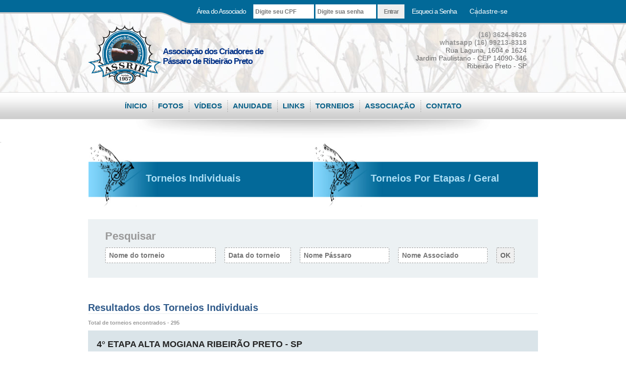

--- FILE ---
content_type: text/html
request_url: http://assrib.org.br/resultados.php
body_size: 16370
content:
	
<!DOCTYPE html PUBLIC "-//W3C//DTD XHTML 1.0 Transitional//EN" "http://www.w3.org/TR/xhtml1/DTD/xhtml1-transitional.dtd">
<html xmlns="http://www.w3.org/1999/xhtml">
    <head>
        <meta http-equiv="Content-Type" content="text/html; charset=ISO-8859-1" />
        <title>Associa&ccedil;&atilde;o dos P&aacute;ssaros</title>
       
        <!-- SLIDE FOTOS E EVENTOS -->
        <script language="javascript" type="text/javascript" src="http://assrib.org.br/js/jquery.min.js"  charset="utf-8"></script>
        <script language="javascript" type="text/javascript" src="/jcarousel/lib/jquery.jcarousel.min.js"></script> 
        <link rel="stylesheet" type="text/css" href="/jcarousel/skins/tango/skin.css" /> 
        
        <!-- SLIDE -->
        <script language="javascript" type="text/javascript" src="/slider/js/jquery.slides.min.js"></script>  
        <script language="javascript" type="text/javascript" src="/slider/js/jquery.slides2.min.js"></script>
       	<link rel="stylesheet" type="text/css" href="/slider/css/estilo_banner.css" /><!-- BANNER PRINCIPAL -->  
        <link rel="stylesheet" type="text/css" href="/slider/css/estilo_patrocinador.css" /><!-- BANNER PATROCINADOR -->
		
        <!-- LITEBOX -->
        <script type="text/javascript" src="/lytebox/lytebox.js"></script>
        <link href="/lytebox/lytebox.css" rel="stylesheet" type="text/css" />  
		
		<script type="text/javascript" src="/ajax/java.js" ></script>
        <script type="text/javascript" src="/js/js.js" ></script>
        <script type="text/javascript" src="/js/jquery.maskedinput-1.1.4.pack.js" ></script>        
        <script type="text/javascript" src="/js/bootstrap-inputmask.min.js" ></script>     
        
        <link href="/css/estilo.css" rel="stylesheet" type="text/css" /> 
        
        <base href="http://assrib.org.br/" />  
        
        <script type="text/javascript" >
			function confirmar_sair(){
				alert('Deseja realmente sair?');	
			}
		</script>
    
       

	</head>
    <body>
	<div id="fb-root"></div>
		<script>(function(d, s, id) {
          var js, fjs = d.getElementsByTagName(s)[0];
          if (d.getElementById(id)) return;
          js = d.createElement(s); js.id = id;
          js.src = "//connect.facebook.net/pt_BR/all.js#xfbml=1";
          fjs.parentNode.insertBefore(js, fjs);
        }(document, 'script', 'facebook-jssdk'));
    </script>
    <!-- CABEÇALHO -->
		<div id="header">
        
        	<div id="login">
            	<div id="login_form">  
                	              	
     				<form action="" method="POST" name="verifica_usuario_senha" id="verifica_usuario_senha" >
                    	<span class="text_login">&Aacute;rea do Associado</span>
                    	<input type="hidden" name="site_sistema" id="site_sistema" value="0"  />
                        <input type="hidden" name="user_sistema" id="user_sistema" value="0"  />
                        <input class="login_input" type="text" name="user_cpf" id="user_cpf" placeholder="Digite seu CPF" value="" maxlength="11" onKeyPress="return SomenteNumeros(event);" />
                        <input class="login_input" type="password" name="user_pass" id="user_pass" placeholder="Digite sua senha" value="" />
                        <input class="login_submit" type="submit" name="entrar" id="entrar" value="Entrar" />
                        <span class="text_login">
                        	<a href="esquecisenha.php" >Esqueci a Senha</a>
                        </span>
                        <img class="div_login" src="imagens/div_login.png" alt="" title="" border="" />
                        <span id="cadastre_se">
                            <!--<a href="cadastro.php" rel="lyteframe" data-lyte-options="height:650px width:800px">-->
                            <a href="cadastro.php" >Cadastre-se</a>
                        </span>
                    </form>
                                    </div>
            </div><!-- END LOGIN -->
            
            <div id="content_header">
            	<div id="logo_emp">
                	<a href="index.php" title="" >
                		<img src="imagens/Logo-nova.png" width="150" alt="Associa&ccedil;&atilde;o dos Criadores de P&aacute;ssaro de Ribeir&atilde;o Preto" title="Associa&ccedil;&atilde;o dos Criadores de P&aacute;ssaro de Ribeir&atilde;o Preto"  />
                    </a>
                </div>
                <h1 id="nome_emp">
                	Associa&ccedil;&atilde;o dos Criadores de P&aacute;ssaro de Ribeir&atilde;o Preto 
                </h1>
                <div id="end_emp">
                	<span class="text_tel">
                    	(16) 3624-8626<br />
                        whatsapp (16) 99213-8318
                    </span><br />
                    <span class="text_end">
						Rua Laguna, 1604 e 1624<br />
						Jardim Paulistano - CEP 14090-346<br />
						Ribeir&atilde;o Preto - SP
                    </span>
                </div>
            </div><!-- END CONTEUDO CABECALHO -->
            
       		<div id="menu">
            	<nav>
                    <ul class="text_menu">
                        <li><a href="index.php"  title="">&Iacute;NICIO</a></li>
                        <li class="separador_menu"></li>
                        <li><a href="galeria.php"  title="">FOTOS</a></li>
                        <li class="separador_menu"></li>
                        <li><a href="videos.php"  title="">V&Iacute;DEOS</a></li>
                        <li class="separador_menu"></li>
                        <li><a href="anuidade.php"  title="">ANUIDADE</a></li>
                        <li class="separador_menu"></li>
                        <li><a href="links.php"  title="">LINKS</a></li>
                        <li class="separador_menu"></li>
                        <li><a href="resultados.php"  title="">TORNEIOS</a></li>
                        <li class="separador_menu"></li>
                        <li><a href="associacao.php"  title="">ASSOCIA&Ccedil;&Atilde;O</a></li>
                        <li class="separador_menu"></li>
                        <li><a href="contato.php"  title="">CONTATO</a></li>
                    </ul>
                </nav>
            </div><!-- END MENU -->
            
            <div class="sombra"></div>
        </div><!-- END CABECALHO --> 
        <div id="status_usuario_senha">.</div>    
    <!-- FIM CABEÇALHO -->
    	<div id="corpo">
    
    <div id="menu-torneios">
	<div onclick="javascript: window.location='resultados.php';"><span class="titulo-menu-torneio">Torneios Individuais</span></div>
    <!--<div><span class="titulo-menu-torneio">Torneios Por Etapas / Geral</span></div>-->
    <div onclick="javascript: window.location='resultados_etapas.php';"><span class="titulo-menu-torneio">Torneios Por Etapas / Geral</span></div>
</div>
<br class="clear" />
<div id="pesq-torn">
	<div>Pesquisar</div>
	<form action="resultados.php" method="post">
    	<input type="text" 		name="nome_torn" 		id="nome_torn" 			value="" placeholder="Nome do torneio" />
        <input type="text"		name="data_torn" 		id="data_torn" 			value="" placeholder="Data do torneio" onfocus="mostra_data('data_torn');" />
        <input type="text" 		name="nome_passaro" 	id="nome_passaro" 		value="" placeholder="Nome P&aacute;ssaro" />
        <input type="text" 		name="nome_associado" 	id="nome_associado" 	value="" placeholder="Nome Associado" />
        <input type="submit" 	name="enviar_pesq_torn" id="enviar_pesq_torn" 	value="OK" />
    </form>   
</div>

<script type="text/javascript">
	function mostra_data(campo){
		$('#'+campo+'').mask("99/99/9999");		
	}
</script>

	
	    <h2 class="titulo-grande">Resultados dos Torneios Individuais</h2>
    <br /><h4>Total de torneios encontrados - 295</h4>        	<div class="faixa-a bg-azul-claro" onclick="window.location='resultados_passaros.php?id_torneio=337&style=0'" style="cursor:pointer;">
        	<div class="dados-torneio-principal color-preta">
                <span>4&deg; ETAPA ALTA MOGIANA RIBEIR&Atilde;O PRETO - SP</span>
                <p>TORNEIO ALTA MOGIANA/COBRAP 25/08/2019- Ser&aacute; realizado no Iate Clube com loca&ccedil;&atilde;o: Rodovia Candido Portinari km321, s/n - Zona Rural - Jardinopolis - SP - CEP 14680-000 - CNPJ para GTA: 45.229.820/0001-98- &quot;GTA obrigat&oacute;rio,guias de transporte e guias de inscri&ccedil;&otilde;es&quot;. Favor imprimir duas vias de todos os documentos!!ENCERRAMENTO DAS INSCRI&Ccedil;&Otilde;ES NO SITE S&Aacute;BADO AS 12:30 - NO ESCRIT&Oacute;RIO DA ACPRP AT&Eacute; SEXTA FEIRA AS 12:00 HORAS!INSCRI&Ccedil;&Otilde;ES SER&Atilde;O REALIZADAS PELO SITE: www.passaros.org.br</p>
            </div>
            <div class="folha-a bg-data-branco" >
            	<span>torneio realizado em</span>                <strong>25/08/2019</strong>
            </div>
            <br class="clear" />
        </div>
            	<div class="faixa-a bg-azul-escuro" onclick="window.location='resultados_passaros.php?id_torneio=336&style=1'" style="cursor:pointer;">
        	<div class="dados-torneio-principal color-branca">
                <span>3&deg; ETAPA ALTA MOGIANA RIBEIR&Atilde;O PRETO - SP</span>
                <p>TORNEIO ALTA MOGIANA 18/08/2019- Ser&aacute; realizado no Iate Clube com loca&ccedil;&atilde;o: Rodovia Candido Portinari km321, s/n - Zona Rural - Jardinopolis - SP - CEP 14680-000 - CNPJ para GTA: 45.229.820/0001-98- &quot;GTA obrigat&oacute;rio,guias de transporte e guias de inscri&ccedil;&otilde;es&quot;. Favor imprimir duas vias de todos os documentos!!ENCERRAMENTO DAS INSCRI&Ccedil;&Otilde;ES NO SITE S&Aacute;BADO AS 12:30 - NO ESCRIT&Oacute;RIO DA ACPRP AT&Eacute; SEXTA FEIRA AS 12:00 HORAS!INSCRI&Ccedil;&Otilde;ES SER&Atilde;O REALIZADAS PELO SITE: www.passaros.org.br</p>
            </div>
            <div class="folha-a bg-data-azul" >
            	<span>torneio realizado em</span>                <strong>18/08/2019</strong>
            </div>
            <br class="clear" />
        </div>
            	<div class="faixa-a bg-azul-claro" onclick="window.location='resultados_passaros.php?id_torneio=335&style=0'" style="cursor:pointer;">
        	<div class="dados-torneio-principal color-preta">
                <span>2&deg; ETAPA ALTA MOGIANA RIBEIR&Atilde;O PRETO - SP</span>
                <p>TORNEIO DE INVERNO 11/08/2019- Ser&aacute; realizado no Iate Clube com loca&ccedil;&atilde;o: Rodovia Candido Portinari km321, s/n - Zona Rural - Jardinopolis - SP - CEP 14680-000 - CNPJ para GTA: 45.229.820/0001-98- &quot;GTA obrigat&oacute;rio,guias de transporte e guias de inscri&ccedil;&otilde;es&quot;. Favor imprimir duas vias de todos os documentos!!ENCERRAMENTO DAS INSCRI&Ccedil;&Otilde;ES NO SITE S&Aacute;BADO AS 12:30 - NO ESCRIT&Oacute;RIO DA ACPRP AT&Eacute; SEXTA FEIRA AS 12:00 HORAS!INSCRI&Ccedil;&Otilde;ES SER&Atilde;O REALIZADAS PELO SITE: www.passaros.org.br</p>
            </div>
            <div class="folha-a bg-data-branco" >
            	<span>torneio realizado em</span>                <strong>11/08/2019</strong>
            </div>
            <br class="clear" />
        </div>
            	<div class="faixa-a bg-azul-escuro" onclick="window.location='resultados_passaros.php?id_torneio=334&style=1'" style="cursor:pointer;">
        	<div class="dados-torneio-principal color-branca">
                <span>1&deg; ETAPA ALTA MOGIANA RIBEIR&Atilde;O PRETO - SP</span>
                <p>TORNEIO DE INVERNO 04/08/2019- Ser&aacute; realizado no Iate Clube com loca&ccedil;&atilde;o: Rodovia Candido Portinari km321, s/n - Zona Rural - Jardinopolis - SP - CEP 14680-000 - CNPJ para GTA: 45.229.820/0001-98- &quot;GTA obrigat&oacute;rio,guias de transporte e guias de inscri&ccedil;&otilde;es&quot;. Favor imprimir duas vias de todos os documentos!!ENCERRAMENTO DAS INSCRI&Ccedil;&Otilde;ES NO SITE S&Aacute;BADO AS 12:00 - NO ESCRIT&Oacute;RIO DA ACPRP AT&Eacute; SEXTA FEIRA AS 12:00 HORAS!INSCRI&Ccedil;&Otilde;ES SER&Atilde;O REALIZADAS PELO SITE: www.passaros.org.br</p>
            </div>
            <div class="folha-a bg-data-azul" >
            	<span>torneio realizado em</span>                <strong>04/08/2019</strong>
            </div>
            <br class="clear" />
        </div>
         
        <!-- Inicio da paginaçao -->
        <div class="container-pag-voltar">
            <p class="paginacao">
            <div class='paginacao'><p>&laquo; Anterior&nbsp;&nbsp;<span>1</span><a class='num' href='/resultados.php?&amp;pagina=2'>2</a><a class='num' href='/resultados.php?&amp;pagina=3'>3</a><a class='num' href='/resultados.php?&amp;pagina=4'>4</a><a class='num' href='/resultados.php?&amp;pagina=5'>5</a><a class='num' href='/resultados.php?&amp;pagina=6'>6</a><a href='/resultados.php?&amp;pagina=2'> Pr&oacute;xima &raquo;</a></p></div>            </p>
        </div>   
       <br class="clear" />
        <!-- Fim da paginaçao --> 
	        <br class="clear" />
        </div>
        <!-- RODAPE -->
        <div class="sombra_2"></div>
        
        <div id="footer">
        	<div id="r-rodape">
                <a id="sess-bio" href="biografia-dos-passaros.php" title="Descubra a Biografia dos Pássaros">
                	<img src="imagens/biografia_dos_passaros.jpg" alt="" title="" />
                </a>
                <div class="r-separador"></div>
                <span id="midias-sociais">
                	<span><strong>M&Iacute;DIAS SOCIAIS</strong></span>
                    <a href="#" title="facebook"><img src="imagens/ico_face_2.jpg" alt="facebook" title="facebook" /></a>
                    <a href="#" title="twitter"><img src="imagens/ico_twiter_2.jpg" alt="twitter" title="twitter" /></a>
                    <a href="#" title="google+"><img src="imagens/ico_g_plus_2.jpg" alt="google+" title="google+" /></a>
                </span>
                <div class="r-separador"></div>
                <p class="r-links">
                	<strong>LINKS</strong>
                    <!--<a href="http://www.cobrap.org.br/" title="COBRAP" rel="nofollow" >COBRAP</a>-->
                    <a href="http://www.ibama.gov.br/" title="IBAMA" rel="nofollow" >IBAMA</a>
                    <a href="http://www.feosp.com.br/" title="FEOSP" rel="nofollow" >FEOSP</a>
                </p> 
            </div>
        	<div id="rodape-faixa">
            	<div id="content-rodape-faixa">
                    <a class="i-text-footer" href="index.php" title="Associa&ccedil;&atilde;o dos Criadores de P&aacute;ssaro de Ribeir&atilde;o Preto">
                        assrib.org.br
                    </a>
                	<span class="i-text-footer-2">&nbsp;&nbsp;&nbsp; - </span>
                    <span class="i-copyright">TODOS OS DIREITOS RESERVADOS 2014</span>
					<span class="usuarios-online"><strong>32</strong> usuários on-line</span>                    <span id="total-visitas">Total de visitas - <strong>3378597</strong></span>
                </div>
            </div>
        </div><!-- END RODAPÉ -->
        
        <style type="text/css">
			#total-visitas{
				color: #fff;
				position: absolute;
				bottom: 0;
				right: 0;
				font-size: 12px;
			}
			
			.usuarios-online{
				color: #fff;
				font-size: 12px;
				display: inline-block;
				margin-left: 20px;
			}
		
			#by-kurole{
				width: 100%;
				height: 35px;
				background: #026998; 	
			}
			
			#by-kurole p{
				width: 100%;
				text-align: center;	
			}
			
			#by-kurole p a:link, #by-kurole p a:visited{
				color: #fff;	
			}
		</style>
        <div id="by-kurole">
        	<p><a href="http://www.kurole.com/portal/" title="Criaçao e Desenvolvimento de Sites" target="_blank">Desenvolvido by Kurole Web Design</a></p>
        </div>
        <script src="https://www.google.com/recaptcha/api.js?onload=onloadCallback&render=explicit" async defer></script>
        
    </body>
    <script>
  (function(i,s,o,g,r,a,m){i['GoogleAnalyticsObject']=r;i[r]=i[r]||function(){
  (i[r].q=i[r].q||[]).push(arguments)},i[r].l=1*new Date();a=s.createElement(o),
  m=s.getElementsByTagName(o)[0];a.async=1;a.src=g;m.parentNode.insertBefore(a,m)
  })(window,document,'script','//www.google-analytics.com/analytics.js','ga');

  ga('create', 'UA-2991694-44', 'associacaodospassaros.com.br');
  ga('send', 'pageview');

</script>
</html>

--- FILE ---
content_type: text/css
request_url: http://assrib.org.br/jcarousel/skins/tango/skin.css
body_size: 5426
content:
/*.jcarousel-skin-tango .jcarousel-container {background: #CCC;}*/
.jcarousel-skin-tango .jcarousel-direction-rtl {direction: rtl;}

.jcarousel-skin-tango .jcarousel-container-horizontal {/*tamanho do Palco interno*/
    width: 880px;
	height: 385px;
	margin-top: 15px;	
}

.jcarousel-skin-tango .jcarousel-container-vertical {
    width: 75px;
    height: 245px;
    padding: 40px 20px;	
}

.jcarousel-skin-tango .jcarousel-clip {
    overflow: hidden;
}

.jcarousel-skin-tango .jcarousel-clip-horizontal {/*tamanho do Palco interno*/
    width:  800px;
    height: 380px;
	margin: auto;
}

.jcarousel-skin-tango .jcarousel-clip-vertical {
    width:  75px;
    height: 245px;
}

/*###########################################################*/

.jcarousel-skin-tango .jcarousel-item {/*Lista de itens*/
    width:220px;
	height: 380px;	
	position:relative;
	border: 1px solid #ccc;
}

.jcarousel-skin-tango .jcarousel-item a{color:#484848;}

.jcarousel-skin-tango .jcarousel-item strong{
	font-size:18px;
	font-weight:normal;
	letter-spacing:-0.1em;
	display:inline-block;
	margin-bottom:3px;
}

.jcarousel-skin-tango .jcarousel-item div{margin-top:7px;}
.jcarousel-skin-tango .jcarousel-item div p{margin-bottom:4px;}
.jcarousel-skin-tango .jcarousel-item div strong span{display:inline-block; font-size:11px; vertical-align:top; letter-spacing:0px; padding-top:2px;}

/*###########################################################*/

.jcarousel-skin-tango .jcarousel-item-horizontal {/*Distancia entre os itens*/
	width:255px;
	height: 378px;	
	margin: 0px 2px 0px 6px;
	background: #fff;
}

.jcarousel-skin-tango .jcarousel-direction-rtl .jcarousel-item-horizontal {
	margin-left: 3px;
    margin-right: 0;
}

.jcarousel-skin-tango .jcarousel-item-vertical {
    margin-bottom: 10px;
}

.jcarousel-skin-tango .jcarousel-item-placeholder {
    background: #fff;
    color: #000;
}

/**
 *  Horizontal Buttons
 */
.jcarousel-skin-tango .jcarousel-next-horizontal {
    position: absolute;
    top: 160px;/*Altura do Cursor*/
    right: 8px;
    width: 34px;
    height: 67px;
    cursor: pointer;
	background: transparent url(next_gallery.jpg) no-repeat 0 0;
}

.jcarousel-skin-tango .jcarousel-direction-rtl .jcarousel-next-horizontal {
    left: 0px;
    right: auto;
    background-image: url(prev-horizontal.png);
}

.jcarousel-skin-tango .jcarousel-next-horizontal:hover,
.jcarousel-skin-tango .jcarousel-next-horizontal:focus {
    background-position: -34px 0; /*deslocamento do next*/
}

.jcarousel-skin-tango .jcarousel-next-horizontal:active {
    background-position: 0px 0;
}

.jcarousel-skin-tango .jcarousel-next-disabled-horizontal,
.jcarousel-skin-tango .jcarousel-next-disabled-horizontal:hover,
.jcarousel-skin-tango .jcarousel-next-disabled-horizontal:focus,
.jcarousel-skin-tango .jcarousel-next-disabled-horizontal:active {
    cursor: default;
    background-position: -96px 0;
}

.jcarousel-skin-tango .jcarousel-prev-horizontal {
    position: absolute;
    top: 160px;
    left: 8px;
    width: 34px;
    height: 67px;
    cursor: pointer;
    background: transparent url(prev_gallery.jpg) no-repeat 0 0;
}

.jcarousel-skin-tango .jcarousel-direction-rtl .jcarousel-prev-horizontal {
    left: auto;
    right: 5px;
    background-image: url(next-horizontal.png);
}

.jcarousel-skin-tango .jcarousel-prev-horizontal:hover, 
.jcarousel-skin-tango .jcarousel-prev-horizontal:focus {
    background-position: -34px 0;
}

.jcarousel-skin-tango .jcarousel-prev-horizontal:active {
    background-position: 0px 0;
}

.jcarousel-skin-tango .jcarousel-prev-disabled-horizontal,
.jcarousel-skin-tango .jcarousel-prev-disabled-horizontal:hover,
.jcarousel-skin-tango .jcarousel-prev-disabled-horizontal:focus,
.jcarousel-skin-tango .jcarousel-prev-disabled-horizontal:active {
    cursor: default;
    background-position: 0px 0;
}

/**
 *  Vertical Buttons
 */
.jcarousel-skin-tango .jcarousel-next-vertical {
    position: absolute;
    bottom: 5px;
    left: 43px;
    width: 32px;
    height: 32px;
    cursor: pointer;
    background: transparent url(next-vertical.png) no-repeat 0 0;
}

.jcarousel-skin-tango .jcarousel-next-vertical:hover,
.jcarousel-skin-tango .jcarousel-next-vertical:focus {
    background-position: 0 -32px;
}

.jcarousel-skin-tango .jcarousel-next-vertical:active {
    background-position: 0 -64px;
}

.jcarousel-skin-tango .jcarousel-next-disabled-vertical,
.jcarousel-skin-tango .jcarousel-next-disabled-vertical:hover,
.jcarousel-skin-tango .jcarousel-next-disabled-vertical:focus,
.jcarousel-skin-tango .jcarousel-next-disabled-vertical:active {
    cursor: default;
    background-position: 0 -96px;
}

.jcarousel-skin-tango .jcarousel-prev-vertical {
    position: absolute;
    top: 5px;
    left: 43px;
    width: 32px;
    height: 32px;
    cursor: pointer;
    background: transparent url(prev-vertical.png) no-repeat 0 0;
}

.jcarousel-skin-tango .jcarousel-prev-vertical:hover,
.jcarousel-skin-tango .jcarousel-prev-vertical:focus {
    background-position: 0 -32px;
}

.jcarousel-skin-tango .jcarousel-prev-vertical:active {
    background-position: 0 -64px;
}

.jcarousel-skin-tango .jcarousel-prev-disabled-vertical,
.jcarousel-skin-tango .jcarousel-prev-disabled-vertical:hover,
.jcarousel-skin-tango .jcarousel-prev-disabled-vertical:focus,
.jcarousel-skin-tango .jcarousel-prev-disabled-vertical:active {
    cursor: default;
    background-position: 0 -96px;
}


--- FILE ---
content_type: text/css
request_url: http://assrib.org.br/slider/css/estilo_banner.css
body_size: 4118
content:
#slides{

	position:relative;

	z-index:10;

	margin: 0 auto 0 auto;

	width: 920px;

	height: 269px;

	overflow:hidden;

	border: 1px solid #e6e6e6;

}



#slides img{

	/*border: 2px solid #0C0;*/	

}





    a.slidesjs-next,

    a.slidesjs-previous,

    a.slidesjs-stop,

	a.slidesjs-play

    {

      background-image: url(../img/btns-next-prev.png);

      background-repeat: no-repeat;

      display:block;

      width:0px;/*width:12px; config padrao*/

      height:0px;/*height:18px; config padrao*/

      overflow: hidden;

      text-indent: -9999px;

      float: left;

      margin-right: -55px;/*margin-right: 5px; config padrao*/

	  margin-top: 100px !important;/*deslocou pra fora da div o play, next e previus.*/

	  border: 2px solid #03F;

    }



    a.slidesjs-next {

      margin-right:10px;

      background-position: -12px 0; /*background-position: -12px 0; config. padrao*/

    }



    a:hover.slidesjs-next {

      background-position: -12px -18px;/*background-position: -12px -18px; config. padrao*/

    }



    a.slidesjs-previous {

      background-position: 0 0;/* background-position: 0 0; config. padrao*/

    }



    a:hover.slidesjs-previous {

      background-position: 0 -18px;/*background-position: 0 -18px; config. padrao*/

    }



    a.slidesjs-play {

      width:15px;

      background-position: -25px 0;/*background-position: -25px 0; config padrao*/

    }



    a:hover.slidesjs-play {

      background-position: -25px -18px;/*background-position: -25px -18px; config padrao*/

    }



    a.slidesjs-stop {

      width:18px;

      background-position: -41px 0;/*background-position: -41px 0; config padrao*/

    }



    a:hover.slidesjs-stop {

      background-position: -41px -18px;/*background-position: -41px -18px; config padrao*/

    }







    .slidesjs-pagination {/*alinhamento do paginaçao e do texto*/

/*      margin: 7px 0 0 0;

      float: right;

/*	  text-align: center;

*/    }



 .slidesjs-pagination {

	position:absolute;

	bottom:4px;

	left:5px;

	z-index:11;

	list-style: none;

/*	text-indent: 35px;

	border:1px solid #FF0;	*/

}



    .slidesjs-pagination li {

		float: left;

		width: 38px;

		margin:0 0 0 5px;

    }



    .slidesjs-pagination li a { /*aqui ajusta o tamanho da paginaçao*/

		display: block;

		width: 38px;

		height: 32px !important;

		padding-top:7px;

	/*	background-image: url(../img/pagination_orange.png);	*/
	
		background:#026998;

		background-position: 0 0;

		overflow: hidden;

		margin:0;

		text-align:center;
		
		font-size:18px;

		font-weight:bold;

		color:#c5c5c5 !important;
		
		text-decoration:none;
		
		outline:none;
		

	}

	
/*
    .slidesjs-pagination li a#nav_0, .slidesjs-pagination li a#nav_3, .slidesjs-pagination li a#nav_6{

		background-image: url(../img/pagination_orange.png);

	}



    .slidesjs-pagination li a#nav_1, .slidesjs-pagination li a#nav_4, .slidesjs-pagination li a#nav_7{

		background-image: url(../img/pagination_green.png);

	}



    .slidesjs-pagination li a#nav_2, .slidesjs-pagination li a#nav_5, .slidesjs-pagination li a#nav_8{

		background-image: url(../img/pagination_blue.png);

	}
*/
	

    .slidesjs-pagination li a.active,

    .slidesjs-pagination li a:hover.active {

      background-position: 0 -27px;

	  color:#fff !important;

	  text-shadow:0px 0px 1px #FFFFEA;

    }



    .slidesjs-pagination li a:hover {

      background-position: 0 -53px;

	   color:#ccc !important;

    }



    #slides a:link,

    #slides a:visited {

      color: #333

    }



    #slides a:hover,

    #slides a:active {

      color: #9e2020

    }



    .navbar {

      overflow: hidden

    }

	

	

	/*

	.slidesjs-pagination li a.active,

    .slidesjs-pagination li a:hover.active {

      background-position: 0 -13px

    }



    .slidesjs-pagination li a:hover {

      background-position: 0 -26px

    }



    #slides a:link,

    #slides a:visited {

      color: #333

    }



    #slides a:hover,

    #slides a:active {

      color: #9e2020

    }



    .navbar {

      overflow: hidden

    }*/

    



--- FILE ---
content_type: text/css
request_url: http://assrib.org.br/slider/css/estilo_patrocinador.css
body_size: 4367
content:
	#slide_patro{
		position:relative;
		z-index:10;
		margin: 0 auto 0 auto;
		margin-top: 7px;
		width: 383px;
		height: 220px;
		overflow:hidden;
	
	}

	a.slidesjs2-previous, a.slidesjs2-next{
		position: absolute;
		width: 34px;
		height: 67px;
		text-indent: -9999px;
		top: 80px;
		z-index: 1000;
		/*border: thin solid #f00;*/
	}

	a.slidesjs2-next{	
		right: 0px;
		background: url(next_gallery.jpg) no-repeat;
	}
	
	a.slidesjs2-previous{
		left: 0px;	
		background: url(prev_gallery.jpg) no-repeat;
	}

	a:hover.slidesjs2-next, a:hover.slidesjs2-previous{
		background-position: -34px 0px;	
	}





	/* OUTRAS CONFIGURAÇOES */
    a.slidesjs2-stop, a.slidesjs2-play{
		/* background-image: url(../img/btns-next-prev.png);
		background-repeat: no-repeat;
      	display:block;
      	width:30px;/*width:12px; config padrao*/
      	/*height:20px;/*height:18px; config padrao*/
      	/*overflow: hidden;
      	text-indent: -9999px;
      	float: left;
      	margin-right: 5px;/*margin-right: 5px; config padrao*/
	  	/*margin-top: 100px !important;/*deslocou pra fora da div o play, next e previus.*/
	  	/*border: 2px solid #03F;*/
    }

    a.slidesjs2-next {
		/*margin-right:10px;
		background-position: -12px 0; /*background-position: -12px 0; config. padrao*/
    }

    a:hover.slidesjs2-next {
		/*background-position: -12px -18px;/*background-position: -12px -18px; config. padrao*/
    }

    a.slidesjs2-previous {
		/* background-position: 0 0;/* background-position: 0 0; config. padrao*/
    }

    a:hover.slidesjs2-previous {
		/*background-position: 0 -18px;/*background-position: 0 -18px; config. padrao*/
    }

    a.slidesjs2-play {
		/*width:15px;
		background-position: -25px 0;/*background-position: -25px 0; config padrao*/
    }

    a:hover.slidesjs2-play {
     /* background-position: -25px -18px;/*background-position: -25px -18px; config padrao*/
    }

    a.slidesjs2-stop {
     	/*width:18px;
      	background-position: -41px 0;/*background-position: -41px 0; config padrao*/
    }

    a:hover.slidesjs2-stop {
     /* background-position: -41px -18px;/*background-position: -41px -18px; config padrao*/
    }

    .slidesjs2-pagination {/*alinhamento do paginaçao e do texto*/
		/* margin: 7px 0 0 0;
      	float: right;
		/* text-align: center;*/
	}

	.slidesjs2-pagination {
		/* position:absolute;
		bottom:4px;
		left:5px;
		z-index:11;
		list-style: none;
		/* text-indent: 35px;
		border:1px solid #FF0;	*/
	}

    .slidesjs2-pagination li {
		/* float: left;
		width: 40px;
		margin:0 0 0 5px;
		*/
    }

    .slidesjs2-pagination li a { /*aqui ajusta o tamanho da paginaçao*/
		/* display: block;
		width: 40px;
		height: 32px !important;
		padding-top:7px;
		/* background-image: url(../img/pagination_orange.png);	*/
		/*
		background:#026998;
		background-position: 0 0;
		overflow: hidden;
		margin:0;
		text-align:center;
		font-size:18px;
		font-weight:bold;
		color:#c5c5c5 !important;
		text-decoration:none;
		outline:none;
		*/
	}

	
	/*
    .slidesjs2-pagination li a#nav_0, .slidesjs2-pagination li a#nav_3, .slidesjs2-pagination li a#nav_6{
		background-image: url(../img/pagination_orange.png);
	}

    .slidesjs2-pagination li a#nav_1, .slidesjs2-pagination li a#nav_4, .slidesjs2-pagination li a#nav_7{
		background-image: url(../img/pagination_green.png);
	}

    .slidesjs2-pagination li a#nav_2, .slidesjs2-pagination li a#nav_5, .slidesjs2-pagination li a#nav_8{
		background-image: url(../img/pagination_blue.png);
	}
	
    .slidesjs2-pagination li a.active,
    .slidesjs2-pagination li a:hover.active {
		background-position: 0 -27px;
		color:#fff !important;
		text-shadow:0px 0px 1px #FFFFEA;
    }

    .slidesjs2-pagination li a:hover {
		background-position: 0 -53px;
		color:#ccc !important;
    }

    #slide_patro a:link,
    #slide_patro a:visited {
		color: #333;
    }

    #slide_patro a:hover,
    #slide_patro a:active {
		color: #9e2020;
    }

    .navbar {
		overflow: hidden;
    }

	
	.slidesjs2-pagination li a.active,
    .slidesjs2-pagination li a:hover.active {
		background-position: 0 -13px
    }

    .slidesjs2-pagination li a:hover {
		background-position: 0 -26px
    }

    #slide_patro a:link,
    #slide_patro a:visited {
		color: #333
    }

    #slide_patro a:hover,
    #slides a:active {
		color: #9e2020
    }

    .navbar {
		overflow: hidden
    }*/

--- FILE ---
content_type: text/css
request_url: http://assrib.org.br/css/estilo.css
body_size: 31048
content:
	@charset "iso-8859-2";
	/* CSS Document */
	
	/*-------------------------------- RESET --------------------------------*/
	
	*{
		margin: 0px;
		padding: 0px;
		border: none;
		text-decoration: none;
		list-style: none;
		line-height: normal;
		font-size: inherit;
	}	
	
	.espacamento{ margin-top: 70px; }
	
	a.visited{
		color: #fff;
		text-decoration: none;	
	}
	
	body{	
		font-family:Verdana, Geneva, sans-serif;
		font-size:11px;
		color:#999;
	}
	
	.clear{
		clear: both;
		display: block;
		height: 1px;
	}
	
	/*----------------- MEDIDAS PADROES DAS PAGINAS -----------------------*/
	#esqueciasenha{
		width: 920px;
		min-height: 450px;
		margin: auto;
	}

	/*------------------------------ CABECALHO ----------------------------*/
	
	#header{
		position: relative;
		width: 100%;
		height: 282px;
		background: url(../imagens/bg_bird.jpg) repeat-x;
	}
	
	/* LOGIN */
	#login{
		position: relative;
		width: 100%;
		height: 50px;
		background:url(../imagens/bg_login_1.png) top center no-repeat;
	}
	
	#login_form{
		position: relative;
		width: 920px;
		height: 50px;
		margin: auto;
	}
	
	#login_form form{
		width: auto;
		height: 40px;
		margin-left: 210px;
	}
	
	
	.login_input, .login_submit{
		font-size: 12px;
		color: #757575;
		font-weight: bolder;	
		font-family: Verdana, Geneva, sans-serif;		
		height: 29px;
		margin-top: 9px;
	}
	
	.login_input{
		width: 120px;
		padding-left: 4px;			
	}	
	
	.login_submit{
		width: 55px;
		letter-spacing: -1px;
	}
	
	.text_login{
		font-size: 14px;
		font-family: Verdana, Geneva, sans-serif;
		color: #FFF;
		letter-spacing: -1px;
		padding: 12px;	
	}
	
	.text_login a:link, .text_login a:visited{ color:#fff; }
		
	.div_login{
		position: absolute;
		display: inline-block;
		top: 15px;
		right: 125px;
	}
	
	#login_form form a:visited{
		text-decoration: none;
		color:#FFF;	
	}
	
	
	.meus_dados a:link, .meus_dados a:visited{
		color: #fff !important;	
	}
	
	#logado{
		float: right;
		padding: 5px;
		margin-top: 8px;
		margin-right: 23px;
	}
	
	.texto_login{
		font-size: 14px;
		color: #FFF;
		font-family: Verdana, Geneva, sans-serif;
	}
	
	.texto_login a:link{
		color: #fff;
		text-decoration: none;	
	}
	
	#logout{
		display: inline-block;
		font-size: 14px;
		color: #FFF;
		margin-left: 5px;
	}
	
	#logout a:visited, #logout a:link{
		color: #FFF !important;	
	}
	
	#cadastre_se{
		font-size: 14px;
		padding: 11px;
		color: #fff;	
	}
	
	#cadastre_se a:link{
		text-decoration: none !important;
		color: #FFF !important;	
	}
	
	/* CONTEUDO CABECALHO */
	#content_header{
		width: 920px;
		height: 135px;
		margin: auto;
	}	
	
	#logo_emp{
		float: left;
		/*width: 133px;
		height: 81px;
		margin: 18px;*/
		/*background-color: #fff;*/
		/*padding: 7px;*/
		/*border: 1px solid #ccc;*/
	}
	
	#nome_emp{
		float: left;
		width: 260px;
		height: 45px;
		margin-top: 43px;
		font-size: 17px;
		letter-spacing: -1px;
		color: #003187;
		padding: 3px;
	}
	
	#end_emp{
		float: right;
		width: 300px;
		height: 85px;
		margin-top: 13px;
		margin-right: 23px;
		text-align: right;
	}	
	
	.text_tel{
		font-size: 14px;
		font-weight: bolder;
		color: #999;				
	}
	
	.text_end{
		font-size: 14px;
		color: #666;			
	}
	
	#menu{
		position: absolute;
		width: 100%;
		height: 54px;		
		bottom: 38px;
		background:url(../imagens/bg_menu.png) repeat-x;
		border-top: 1px solid #dddddd;	
	}
	
	#menu nav{
		position: relative;
		display: block;
		width: 800px;
		margin: auto;
	}
	
	#menu ul{
		position: absolute;
		width: 795px;
		height: 25px;
		left: 15px;
		margin: 15px auto;
	}
	
	#menu ul li{
		display: block;	
		float: left;
		height: 25px;
	}
	
	.text_menu a{
		display: inline-block;	
		font-size: 15px;
		font-weight: bolder;
		margin-top: 3px;
		color: #065f87;	
	}
	
	.separador_menu{
		width: 22px;
		height: 10px;
		background:url(../imagens/separador_menor.png) top center no-repeat;
	}

	/* --> SOMBRA */
	.sombra, .sombra_2{
		width: 920px;
		height: 38px;
		margin: auto;
	}
	
	.sombra{
		margin-top: 59px;
		background:url(../imagens/sombra.png);
		border-top: 1px solid #FFF;
	}
	
	.sombra_2{
		margin-bottom: 1px;
		background:url(../imagens/sombra_2.png);
	}
	
	/*-------------------------------- BANNER ------------------------------*/	
	
	#banner{
		width: 100%;
		height: 269px;
		background:url(../imagens/bg_banner.png) repeat-x;
	}
	
	
	/*------------------------------ CONTEUDO ------------------------------*/	
	
	#corpo{
		position: relative;
		width: 920px;
		margin: 0px auto;
		min-height: 355px;
		padding-bottom: 79px;
	}
	
	#content{
		width: 100%;
		margin-top: 20px;
		padding-bottom: 20px;
		background: #e9e9e9;	
	}
	
	#content h2{
		padding: 10px;
		padding-left: 20px;
		font-size: 15px;
		font-weight: bolder;
		color: #065f87;	
	}
	
	#conteudo-esquerdo, #conteudo-direito{
		display: inline-block;
		width: 50%;
	}
	
	#conteudo-esquerdo{
		float: left;	
	}
	
	#conteudo-direito{
		float: right;	
	}
	
	.autosize{
		position: relative;
		width: 420px; 
		margin: 0 auto;
		padding-top: 10px;
		background: #fff;
	}
	
	.autosize p{
		padding: 15px;
		font-size: 12px;
		text-align: justify;
		color: #888;
		line-height: 160%;			
	}
	
	.autosize a:link, .autosize a:visited{ color: #065f87; }	
	
	.bird-decoration{
		position: absolute;
		display: inline-block;
		width: 33px;
		height: 28px;
		top: -4px;
		right: -9px;
		background: url(../imagens/passaro.jpg) no-repeat;
	}
	
	.btn-plus-avisos{
		display: inline-block; 
		width: 100%; 
		margin-bottom: 10px;	
	}
	
	.btn-plus-avisos img{
		float: right; 
		margin-right: 8px; 
		margin-top: -15px;	
	}
		
	.ver-todos{	font-weight: bolder; font-style: italic;}
	
	.ver-todos a:link, .ver-todos a:visited{ color: #999; }
	
	.ver-todos a:hover{color: #065f87; }

	#patrocinador{
		width: 415px;;
		height: 235px;
		margin: 0px auto;
		margin-top: 20px;
		background: #fff;
		border: 1px solid #fff;
	}

	#faixa_content{
		width: 920px;
		height: 40px;
		background: url(../imagens/faixa_content.png) repeat-x;
		margin: auto;
	}

	#conteudo_baixo{
		width: 882px;
		height: 435px;
		float: left;
		margin: 45px 0px 0px 18px;
	}
	
	.titulo_content{
		display: block;
		padding: 10px;
		font-size: 15px;
		font-weight: bolder;
		color: #065f87;	
	}
			
	.titulo_menor{
		display: block;
		font-size: 14px;
		color: #065f87;	
		font-weight: bolder;
		padding: 8px 0px 0px 12px;
	}
	
	#noticias{
		margin-top: 15px;
	}
	
	#noticias h3{
		width: 140px;
		padding: 1px;
		font-size: 18px;
		color: #065F87;
		font-weight: bolder;
	}
	
	#noticias h3 img{
		float: right;	
	}
	
	#noticias ul{
		margin-top: 5px;	
	}
	
	#noticias ul li{
		display: inline-block; 
		font-size: 13px;
	}
	
	#noticias ul li a:visited, #noticias ul li a:visited{
		color: #999;		
	}
	
	#noticias ul li a:hover{
		color: #065F87;	
	}
	/*------------------------------- RODAPE --------------------------------*/
	
	#footer{
		position: relative;
		width: 100%;
		height: 230px;
		background: #e9e9e9;
	}
	
	#rodape-faixa{
		position: absolute;
		width: 100%;
		height: 50px;
		bottom: 0px;
		background:url(../imagens/bg_rodape.png) bottom center no-repeat;
	}
	
	#content-rodape-faixa{
		position: relative;
		width: 920px;
		height: 49px;
		margin: 0 auto;
	}
	
	#r-rodape{
		width: 920px;
		height: 180px;
		margin: 0 auto;
	}
	
	#sess-bio{
		float: left;
		margin-top: 31px;	
	}
	
	.r-separador{
		display: inline-block;
		float: left;
		width: 1px;
		height: 115px;
		margin: 33px 0px 0px 28px;
		border-left: 1px dashed #b8b8b8;	
	}
	
	#midias-sociais{
		display: inline-block;
		float: left;
		min-width: 150px;
		height: 112px;
		margin: 30px 0px 0px 27px;
	}
	
	#midias-sociais span{
		display: block;
		font-size: 14px;	
	}
	
	#midias-sociais img{
		margin: 10px 5px 0px 0px;	
	}
	
	.r-links{
		min-width: 30px;
		float: right;
		margin: 31px 0px 0px 0px;
	}
	
	.r-links strong{
		display: block;
		margin-bottom: 7px;
		font-size: 14px;
	}
	
	.r-links a{
		color: #666666;
		font-size: 12px;
		display: block;
	}
	
	.i-text-footer{
		display: inline-block;
		margin: 14px 0px 0px 0px;
		font-size: 18px;
		color: #fff;
		font-weight: bolder;
	}
	
	.i-text-footer-2{
		display: inline-block;
		font-size: 10px;
		color: #fff;	
	}
	
	.i-copyright{
		position: absolute;
		display: inline-block;
		font-size: 11px;
		color: #999;
		top: 3px;
		right: 0px;
	}
	
	/*------------------------------------ GALERIA ----------------------------------*/
	
	.img_gallery, .text_gallery{
		position: relative;
		display: block;
		width: 210px;
		height: 155px;
		margin: 20px auto;
	}
	
	.text_gallery{
		font-size: 14px;
		font-weight: bolder;
		text-align: center;
		line-height: 150%;
		color: #666;	
	}
	
	.data_gallery{
		position: absolute;
		display: block;
		width: 100%;
		font-size: 16px;
		bottom: 0px;		
	}
	
	.local_gallery{		
		display: block;			
		font-size: 11px;
	}
	
	/*-------------------------------- CONTEUDO GALERIA --------------------------------*/
	
	.mini_galeria{
		width: 255px;
		height: 380px;
		float: left;
		margin: 30px 24px 0px 25px;
		border: 1px solid #ccc;	
		transition: all 0.5s; 
	}
	
	.mini_galeria:hover{ 
		box-shadow: 3px 3px 3px 3px #ccc;
	}
	
	.mini_galeria img{
		margin: 22px 22px 0px 22px;
	}
	
	/* --------------------------------- INTEGRA GALERIA ---------------------------- */
	
	.mini_integra_gal{
		width: 120px;
		height: 120px;
		float: left;
		margin: 3px 2px 3px 7px;
		border: 1px solid #ccc;	
	}
	
	/*------------------------------ CONTATO ---------------------------------*/
	
	#form_contato td{
		font-size: 16px;
		padding: 10px 0px;
		padding-left: 25px;	
	}
	
	#form_contato input[type="text"]{
		height: 35px;
		border-radius: 5px;
		color: #888;
		padding-left: 5px;
		border: 1px dashed #ccc;	
	}
		
	#form_contato textarea{
		width: 230px;
		height: 150px;
		font-family: Verdana, Geneva, sans-serif;
		color: #888;
		padding-left: 5px;
		border-radius: 5px;
		border: 1px dashed #ccc;	
	}
		
	#form_contato input[type='submit']{
		font-size: 16px;
		width: 90px;
		height: 30px;
		border-radius: 5px;
		border: 1px solid #CCC;;
	}
		
	#form_contato input[type='submit']:hover{
		background: #666;
		color: #fff; 
		font-weight: bolder;
		cursor: pointer;
		border-radius: 5px;
	}
		
	/*-------------------------------------- ASSOCIAÇAO CONTEUDO ------------------------------------------*/
	
	.historico-assoc{
		text-align: justify;
	}

	/*----------------------------------------------- LINKS ---------------------------------------------------*/
	
	.links-externos a:link, .links-externos a:visited{
		color: #666;	
	}
	
	.links-externos{
		display: inline-block;
		width: 290px;
		height: 180px;
		float: left;
		margin: 0px 8px;
	}
	
	.links-externos img{
		padding: 0px 75px;
	}
	
	.texto-link{
		display: block;
		margin: auto;
		padding: 5px 0px;;
		text-align: center;
		font-size: 14px;
	}
	
	/*------------------------------------------------ VIDEOS ------------------------------------------------*/
	
	.thumb-video{
		position: relative;
		float: left;
		margin-top: 30px !important;
		margin-left: 40px !important;
		width: 250px;
		min-height: 280px;
		border: 1px solid #ccc;
		transition: all 0.5s;
	}
	
	.play-youtube{
		position: absolute;
		width: 40px
		height: 30px;
		background: url(../imagens/play_youtube.png) no-repeat;
	}
	
	.thumb-video:hover{
		box-shadow: 3px 3px 3px 3px #ccc;	
	}
	
	.thumb-video img{
		display: block;
		width: 210px;
		height: 160px;
		overflow: hidden;
		margin: 0px auto;
		padding-top: 20px;
	}
	
	.thumb-video p{
		width: 210px;
		margin: 0px auto;
		margin-top: 10px;
		font-size: 15px;
		font-weight: bolder;
		text-align: center;
	}
	
	.thumb-video a:link, .thumb-video a:visited{
		color: #777;	
	}
	
	/*--------------------------------------------- MEUS DADOS -----------------------------------------------*/
	#meus-dados{
		width: 100%;
		min-height: 450px;
		margin: auto;
		margin-top: 25px;
	}
	
	#cadastro_assoc{}
	
	#cadastro_assoc label{
		display: block;	
	}
	
	.cad_assoc{
		margin-left: 60px;		
	}
	
	#altera_cad{
		width: 750px;
		margin: auto;
	}
	
	#altera_cad td{
		padding: 7px;	
	}
	
	.texto-altera-cad{
		display: inline-block;
		width: 200px;
		padding-right: 5px;
		font-size: 16px;
		text-align: right;
	}
	
	.texto-altera-cad2{
		display: inline-block;
		margin-left: 20px;
		margin-right: 7px;
		font-size: 16px;
		text-align: right;
	}
	
	#altera_cad input{
		height: 25px;
		border-radius: 5px;
		border: 1px dashed #999;	
	}
	
	#altera_cad input[type='text']{
		font-size: 16px;
		color: #555;
		padding: 5px;
	}
	
	#altera_cad input[type='submit']{
		font-size: 16px;
		width: 90px;
		height: 30px;
		border: 1px solid #CCC;;
	}
	
	#altera_cad input[type='submit']:hover{
		background: #666;
		color: #fff; 
		font-weight: bolder;
		cursor: pointer;
	}
	
	#altera_cad select{
		width: 173px;
		height: 35px;
		padding: 5px 0;
		font-size:16px;
		color: #666;
		border-radius: 5px;
		letter-spacing:-1px; 
		border: 1px dashed #999;
	}
	
	#retorno_cpf{
		display: inline-block;
		margin: 7px;
		font-size: 16px;
		color: #f00;	
	}
	
	/*---------------------------------------------- CLASS TEXTO ---------------------------------------------*/
	.titulo-grande{ font-size: 20px; color:#2F5A8A; border-bottom:1px solid #E9EDEF }	
	
	/*----------------------------------------------- ANUIDADE ----------------------------------------------*/
	
	#consulta_cpf{
		width: 150px;
		height: 35px;
		font-size: 18px;
		border-radius: 5px;
		color: #888;
		padding-left: 5px;
		border: 1px dashed #ccc;	
	}

	.btn-consultar{
		margin-left: 15px;
		padding: 7px;
		color: #888;
		font-size: 18px;
		border-radius: 5px;
		border: 1px dashed #ccc;	
	}
	
	.btn-consultar:hover{
		cursor: pointer;
		background: #ccc;	
	}
	
	.fonte-form{
		color: #888;
		font-size: 16px;	
	}
	
	/*--------------------------------------------- TORNEIOS -----------------------------------------------*/
	#torneios_menu{
		height: 50px;
		margin: 0px auto;
	}
	
	.menu_torn{			
		float:left; 
		margin-left: 5px;
	}
	
	.menu_torn li{
		position:relative; 
		float:left; 
		border-right: 1px solid #fff;
		background: #026998;
	}	
	
	.menu_torn li a{
		display:block;
		padding: 12px 24px;
		font-size: 16px;
		color:#fff; 
		text-decoration:none; 
	}
	
	.menu_torn li a:hover{
		background: #666;		
		box-shadow: 0px 3px 3px #555; 
	}	
	
	.menu_torn li   ul{
		position:absolute; 
		top:46px; 
		left:0; 
		background-color:#fff; 
		display:none; 
	}	
	
	.menu_torn li:hover ul, .menu_torn li.over ul{display:block;}
	
	.menu_torn li ul li{
		display:block; 
		width: 240px;
	}
	
	.menu_anuidade{
		background: #339802 !important;	
		width: 165px !important;
	}
	.menu_anuidade_nao_paga{
		background: #FF3300 !important;	
		width: 165px !important;
	}
	
	/*
	#menu_torn{
		width: 716px;
		margin-left: -12px;
	}
			
	#menu_torn a:visited, #menu_torn a:link{
		color: #fff;
	}
			
	#menu_torn li{
		float: left;
		padding: 12px 20px;
		margin-right: 2px;
		font-size: 18px;
		color: #fff !important;
		background: #026998;		
	}
			
	.menu_anuidade{
		position: relative;
		width: 151px !important;
		height: 23px;
		background: #339802 !important;		
	}
			
	.texto_anuidade{
		position: absolute;
		display: inline-block;
		font-size: 13px !important;
		letter-spacing: 3px;
		font-weight: bolder;
		top: 8px;
		left: 20px;
	}
			
	.menu_anuidade img{
		position: absolute;
		top: 3px;
		right: 20px;	
	}
	*/
	
	#sem_torneios{
		width: 840px;
		height: 205px;
		margin: 0px auto;
		margin-top: 40px;
		border: 1px solid #ff0000;
		background: #ffebeb;		
	}
	
	#texto1_sem_torneios{
		display: block;
		margin-top: 65px;
		font-size: 36px;
		color: #ff0000;/*Vermelho*/
		text-align: center;
	}
	
	#texto2_sem_torneios{
		display: block;
		font-size: 14px;
		color: #453939;
		text-align: center;
	}
	
	#torneio_aberto{
		width: 840px;
		min-height: 185px;
		margin: 0px auto;
		margin-top: 15px;
		padding: 15px;
		border: 1px solid #dadada;
		transition: all 0.5s linear;
	}
	
	#torneio_aberto:hover{
		box-shadow: 3px 3px 5px 6px #ccc;
	}
	
	.dados_torneio{
		float: left;
		width: 555px;
		min-height: 80px;
		margin-top: 50px;
	}
	
	.data_torneio{
		float: right;
		width: 270px;
		height: 105px;
		margin-top: 50px;
		background: #dcdcdc;		
	}
	
	.texto1_data_torneio{
		display: block;
		margin-top: 8px;
		font-size: 18px;
		color: #383b3d;
		text-align: center;
	}
	
	.texto2_data_torneio{
		display: block;
		font-size: 30px;
		color: #383b3d;
		font-weight: bolder;
		text-align: center;
	}
	
	.titulo_torneio{
		display: block;
		margin-top: -6px;
		font-size: 24px;
		font-weight: bolder;
		color: #383b3d;
	}
	
	.local_tornerio, .periodo_torneio{
		display: block;
		font-size: 14px;
	}
	
	.periodo_torneio{
		color: #ff0000;
	}
	
	.tipo_passaro{
		width: 840px;
		height: 80px;
		margin-top: 1px;
		background: #ccd6dc;
	}
	
	.texto_tipo_passaro{
		display: inline-block;
		padding: 22px;
		font-size: 24px;
		color: #383b3d;
	}
	
	.texto_tipo_passaro strong{
		padding-left: 20px;
		font-size: 18px;		
	}
	
	.participar_torneio{
		float: right;
		display: inline-block;
		width: 170px;
		height: 50px;
		margin: 18px 15px 0px 0px;
		cursor: pointer;
		background: url(../imagens/passaro_torneio.png);
	}
	
	.participar_torneio_insc{
		float: right;
		display: inline-block;
		width: 70px;
		height: 50px;
		margin: 18px 15px 0px 0px;
		cursor: pointer;
		font-size:30px;
		letter-spacing:-2px;
		text-align:center;
	}
	
	.participar_torneio_insc a{
		color:#174D6C;
	}
	
	.participar_torneio_insc_menor{
		font-size:12px;
		letter-spacing:0px;
	}
	
	.participar_torneio span{
		display: inline-block;
		margin: 10px 0px 0px 30px;
		font-size: 18px;
		color: #154969;
		font-weight: bolder;
	}
	
	.passaro_inscritos{
		width: 840px;
		height: 50px;
		margin-top: 1px;
		font-size: 12px;
		background: #dee6eb;	
	}
	
	.dados_passaros{
		display: block;
		float: left;
		width: 590px;
		color: #666;
		margin: 13px 0px 0px 22px;
	}
	
	.dados_passaros span{
		color: #000;
		font-style:italic;	
	}

	.passarinho{
		display: inline-block;
		float:right;
	}

	.inscricao_passaros{
		position: relative;
		display: inline-block;
		float: right;
		margin: 10px 12px 0px 0px;
	}
	
	.inscricao_passaros input{
		color: #444;
		padding: 3px;	
	}
	
	#inscreverse{
		width: 25px;
		height: 26px;
		cursor: pointer;
		background: url(../imagens/btn_add.png) no-repeat;
	}
	
	.inscri_boleto{
		display: inline-block;
		float:right;
		margin-top: 10px;
	}
	
	.inscri_boleto img{
		cursor: pointer;	
	}
	
	.inscri_boleto span{
		display: inline-block;
		float:left;
		padding-right: 10px;
		padding-top: 3px;
		color: #717b00;
	}
	
	.inscri_boleto img{
		padding-right: 10px;
	}
	
	/*---------------------------------------- LISTAR PASSAROS -----------------------------------------*/
	.tabela_listar{
		width: 720px;
		border-collapse: collapse;
		color: #555;
		font-size: 14px;
		margin: 0 auto;	
	}
	
	.tabela_listar tr td{
		padding: 13px 7px;
		border-bottom: 1px solid #ccc;
	}
	
	.row{
		transition: all 0.8s;	
	}
	
	.row:hover{
		background: #beffa6;	
	}
	/*--------------------------------------------------------------------------------------------------*/
	
	.texto_obs{
		color:#999;	
		font-size:11px;
	}
	
	
	#borda_verm_pad, .borda_verm_pad{
		border:1px solid #F00;
		background:#FFE6E7;
		padding:10px !important;
		margin:10px !important;
		color:#BB0004;
	}
	
	#borda_verde_pad, .borda_verde_pad{
		border:1px solid #97BC18;
		background:#F0F8D3;
		padding:10px !important;
		margin:10px !important;
		color:#717E21;
	}
	
	/*----------------------------------- ESQUECI MINHA SENHA --------------------------------------------*/
	#cadastro_assoc{
		font-family: Verdana, Geneva, sans-serif;	
	}
	
	#cadastro_assoc td{
		padding: 8px;	
	}
	
	.input-cpf{
		height: 30px;
		width: 145px;
		padding-left: 5px;
		font-size: 18px;
		color: #555;
		border-radius: 5px;
		border: 1px dashed #666;	
	}
	
	#cadastro_assoc input[type='submit']{
		font-size: 16px;
		width: 115px;
		height: 30px;
		border-radius: 5px;
		border: 1px solid #CCC;;
	}
	
	#cadastro_assoc input[type='submit']:hover{
		background: #666;
		color: #fff; 
		font-weight: bolder;
		border-radius: 5px;
		cursor: pointer;
	}

/*XXXXXXXXXXXXXXXXXXXXXXXXXXXXXXXXXXXXXXXXXXXXXXXXXXXXXXXXXXXXXXXXXXXXXXXXXXXXXXXXXXXXXXXXXXXXXXXXXXXX
XXXXXXX 							     AVISOS E COMNUNICADOS 			                      XXXXXXX*/
	.comunicados{ width: 100%; }
	
	.comunicados h2{ padding-left: 13px; }
	
	.comunicados p{
		margin-top: 20px;
		font-size: 14px;
		text-indent: 45px;
		line-height: 160%;
		color: #555;	
	}
	
	.comunicados ul{
		font-size: 14px;
		margin-left: 13px;
	}
	
	.comunicados ul li{ 
		margin-top: 4px;	
	}
	
	.comunicados ul li a:link, .comunicados ul li a:visited{ color: #999; }
	
	.comunicados ul li a:hover{ color: #065f87; }
	
	.pontuacao tr td{
		border-bottom:1px solid #CCC;
		color:#333;
		padding:2px;
	}
	
	/*XXXXXXXXXXXXXXXXXXXXXXXXXXXXXXXXXXXXXXXXXXXXXXXXXXXXXXXXXXXXXXXXXXXXXXXXXXXXXXXXXXXXXXXXXXXXXXXXXX
	XXXXXXX                                  RESUTADO TORNEIOS                                  XXXXXXX*/
	
	/*XXXXXXX Faixa resultado.php XXXXXXX*/
	.faixa-a{
		position: relative;
		width: 920px;
		margin-top: 10px;
		min-height: 170px;
		padding: 18px 0px 18px 0px;
	}
	
	.bg-azul-claro{ background: #dae4e9; }
	.bg-azul-escuro{ background: #00577e; }
	
	.dados-torneio-principal{
		float: left;
		width: 620px;
		margin-left: 18px;
	}
	
	.color-branca{ color: #fff; }
	.color-branca a:link, .color-branca a:visited{ color: #fff; }
	.color-preta{ color: #242424; }
	.color-preta a:link, .color-preta a:visited{ color: #242424; }
	
	.dados-torneio-principal span{
		font-size: 18px;
		font-weight: bolder;
	}
	
	.dados-torneio-principal p{
		margin-top: 18px;
		font-size: 12px;
		font-weight: 200;
		line-height: 185%;
	}
	
	.folha-a{
		position: absolute;
		display: block;
		width: 229px;
		height: 90px;
		top: 50%;
		margin-top: -45px;
		right: 18px;
	}
	
	.folha-c{
		position: absolute;
		width: 229px;
		height: 135px;
		top: 50%;
		right: 18px;
		margin-top: -67px;
		cursor: pointer;
	}
	
	.etapas{
		width: 229px;
		height: 90px;
	}
	
	.etapas span{
		display: block;
		padding-top: 26px;
		font-size: 14px;
		font-weight: bolder;
		text-align: center;
	}
	
	.etapas	strong{
		display: block;
		font-size: 24px;
		color: #000;
		font-weight: bolder;
		text-align: center;
	}
	.res-geral{
		margin-top: 1px;
		padding: 7px 0px;
		font-size: 22px;
		font-weight: bolder;
		color: #c1ccd1;
		text-align: center;
		background: #fff;	
	}
	
	.bg-data-branco{ background: url(../imagens/bg_data_branco.png) no-repeat; }
	.bg-data-azul{ background: url(../imagens/bg_data_azul.png) no-repeat; }
	
	.folha-a span{
		display: block;
		margin-top: 24px;
		font-size: 12px;
		color: #242424;
		font-weight: bold;
		text-align: center;
	}
	
	.folha-a strong{
		display: block;
		margin-top: 2px;
		font-size: 24px;
		color: #242424;
		text-align: center;
	}
	
	.fontStyle1{
		font-size:14px !important;
		color:#888;
		display:inline-block;
		margin-top:8px;
	}
	
	/*XXXXXXX Faixa resultados_passaros.php XXXXXXX*/
	.faixa-b{
		position: relative;
		display: inline-block;
		width: 920px;
		min-height: 65px;
		margin-top: 1px;
	}	
	
	.res-tor-passaro{
		display: inline-block;
		width: 210px;
		margin: 13px;
		font-size: 18px; 
		font-weight: bolder; 
		color: #026898;
	}
	
	.res-tor-passaro i{
		font-size: 12px; 
		color: #5d5d5d;
	}
	
	.res-tor-inscritos{
		display: inline-block;
		width: 125px;
		margin: 5px;
		font-size: 42px;
		letter-spacing: -5px; 
		text-align: center;
		font-weight: bolder; 
		color: #427a94;
	}
	
	.res-tor-campeao{
		display: inline-block;
		position: absolute;
		width: 350px;
		top: 20px;
		left: 390px;
		font-size: 14px; 
		color: #5d5d5d;
	}
	
	.res-tor-resultado{
		display: inline-block;
		position: absolute;
		width: 95px;
		height: 43px;
		right: 13px;
		top: 11px;
		text-align: center;
		font-size: 16px;
	}
	
	.bg-btn{ background: url(../imagens/btn_resultado.png) no-repeat;	}
	
	/*XXXXXXXXXXXXXXXXXXXXXXXXXXXXXXXXXXXXXXXXXXXXXXXXXXXXXXXXXXXXXXXXXXXXXXXXXXXX*/	
	/*XXXXXXX                         PAGINAÇAO                            XXXXXXX*/
	
	.container-pag-voltar{
		position: absolute;
		width: 100%;
		height: 79px;
		bottom: 0;
	}
	
	.paginacao{
		width:100%;
		margin:20px auto 20px auto;
		text-align:center;
	}
	
	.paginacao a{
		color:#00577e;
		font-weight:bold;
	}
	
	.paginacao a.num{
		display:inline-block;
		background:#fff;
		padding:3px 5px;
		margin:0px 3px 0px 3px;
		border:1px solid #00577e;
		color:#00577e;
		font-weight:normal;
	}
	
	.paginacao a.num:hover{
		background:#00577e;
		color:#fff;
		text-decoration:none;
	}
	
	.paginacao span{
		display:inline-block;
		background:#00577e;
		padding:3px 5px;
		margin:0px 3px 0px 3px;
		border:1px solid #00577e;
		color:#fff;
		text-decoration:none;
	}

	.voltar-btn{
		display: block;
		margin: auto;
		margin-top: 30px;
		width: 95px;
		height: 43px;	
		cursor: pointer;	
		background: url(../imagens/btn_voltar.png) no-repeat;	
		transition: all 0.5s; 
	}
	
	.voltar-btn:hover{ box-shadow: 1px 1px 5px #ccc; }
	
	/**************** TORNEIO POR ETAPAS UL ****************************/
	
	.tor_etapa_ul li{
		line-height:18px;
	}
	
	.tor_etapa_ul li a{
		font-size:12px;	
		padding:2px;
	}
	
	.tor_etapa_ul li a:hover{
		background:#FFF;
		color:#2D89AC;	
	}
	
	/************** FIM TORNEIO POR ETAPAS *****************************/	
	
	/*--===========================================================================================--*/
	/*--================================== MENU TORNEIOS E BUSCA ==================================--*/
	#menu-torneios{ cursor: pointer; }
	
	#menu-torneios div{
		position: relative;
		width: 50%;
		height: 135px;
		float: left;
		background-image: url(../imagens/bg_menu_torneio.jpg);
		background-repeat: no-repeat;
		background-position: center;
	}
	
	.titulo-menu-torneio{
		display: inline-block;
		margin-top: 60px;
		margin-left: 118px;
		font-size: 20px;
		font-weight: bolder;
		color: #addff6;
	}
	
	#pesq-torn{
		margin-top: 20px;
		margin-bottom: 50px;
		height: 120px;
		background: #ecf1f3;
	}
	
	#pesq-torn div{
		margin-left: 35px;
		padding-top: 22px;
		font-size: 22px;
		font-weight: bolder;	
	}
	
	#pesq-torn form{
		margin-left: 20px;
		margin-top: 10px;
	}
	
	#pesq-torn input{
		margin-left: 15px;
		padding: 7px;
		font-size: 14px;
		font-weight: bolder;
		color: #666;
		border-radius: 3px;
		border: 1px dashed #999;
	}
	
	#nome_torn{ width: 210px; }
	#data_torn{ width:120px; }
	#nome_passaro, #nome_associado{ width: 167px; }
	
	#enviar_pesq_torn:hover{
		cursor: pointer;
		background: #CCC;	
	}	
	/*--===========================================================================================--*/
	
	/*§§§§§§§§§§§§§§§§§§§§§§§§§§§§§§§§§§§§§§§§§§ BIOGRAFIA §§§§§§§§§§§§§§§§§§§§§§§§§§§§§§§§§§§§§§§§§§*/
	.miniatura{
		position: relative;
		display: inline-block;
		margin-right: 20px;
		margin-top: 25px;
		width: 255px;
		height: 235px;
		border: 1px solid #ccc;
		-webkit-transition: all 0.5s ease;
		-moz-transition: all 0.5s ease;
		-o-transition: all 0.5s ease;
		transition: all 0.5s ease;
	}
	
	.miniatura:hover{
		box-shadow: 7px 7px 5px #ccc;
		border: 1px solid #dadada;
	}
	
	.miniatura img{
		position: absolute; /* Para centralizar o elemento*/
		margin-left: 50%; /* Para centralizar o elemento*/
		left: -105px; /* Para centralizar o elemento*/	
		margin-top: 20px; /* Para centralizar o elemento*/
	}
	
	.miniatura p{
		position: absolute;
		width: 210px;
		margin-left: 50%;
		left: -105px;	
		top: 175px;	
		font-size: 15px;
		color: #777777 !important;
		font-weight: bolder;
		text-align: center;
	}
	
	/*§§§§§§§§§§§§§§§§§§§§§§§§§§§§§§§§§§ PESQUISA PADRAO §§§§§§§§§§§§§§§§§§§§§§§§§§§§§§*/
	
	.pesquisa{
		margin-top: 20px;
		background: #ECF1F3;
		padding: 10px;
	}
	
	.pesquisa form{
		display: inline-block;	
	}
	
	.pesquisa form input[type="text"]{
		width: 330px;
		padding: 5px;
		color: #555;
		font-size: 16px;
		border: 1px dashed #888;
		border-radius: 5px;
	}
	
	.pesquisa form input[type="submit"]{
		padding: 5px;
		color: #777;
		font-size: 16px;
		font-weight: bolder;
		cursor: pointer;
		border: 1px dashed #888;
		border-radius: 5px;
	}
	
	.pesquisa form input[type="submit"]:hover{
		background: #ccc;	
	}
	
	.texto-pesquisa{
		margin-right: 15px;
		color: #999999;
		font-size: 20px;
		font-weight: bolder;
	}

/********************************************************************************************************
*********                              TABELAS DE TORNEIOS                                     **********
********************************************************************************************************/
.tabela-principal{
	margin: 15px 0px 0px 0px;
	padding: 0px 0px 15px 0px;
	border-bottom: 1px solid #dadada;	
}

.tabela-principal h3{
	display: inline-block;	
}

.texto-tabela-mini{
	min-height: 25px;
	color: #427A94;
	padding: 7px 0px 7px 10px;
	font-size: 24px;
}

.imprimir{
	float: right;
	margin-top: 15px;
}

.imprimir a{
	display: inline-block;
	width: 145px;
	height: 25px;
	clear: both; 
}

.imprimir a:link, .imprimir a:visited{
	color: #777;	
}

.imprimir img{
	float: left;
}

.imprimir span{
	float: right;
	margin-top: 6px;
}
	
/******* Celula do Cabeçalho ********/
.table-header{
	background: #427A94;	
}

.table-header span{
	display: inline-block;
	padding: 10px 0px;
	font-size: 20px;
	color: #fff;
	text-align: center;
	font-weight: bolder;			
}

.table-header .faltam, .table-header .data{
	width: 110px;
}

.table-header .tabela-col{
	width: 228px;
}
/*******Fim Celula do Cabeçalho ********/

/*********** Celula do Corpo ***********/
.color-cel{
	background: #dae4e9;	
}

.tabela-celulas{
	position: relative;
	font-size: 12px;
	text-align: center;
	color: #777;
	border-top: 1px solid #fff;	
	transition: all 0.3s linear;
}

.tabela-celulas:hover{
	color: #fff;
	background: #427A94;	
}

.tabela-celulas .faltam-cel, .tabela-celulas .data-cel{
	position: absolute;
	width: 110px;
	top: 50%;
}

.tabela-celulas .data-cel{
	left: 114px;
	margin-top: -7px;
}

.faltam-cel a:link, .faltam-cel a:visited, .data-cel a:link, .data-cel a:visited{
	color: #000;	
}

.faltam-cel a:hover, .data-cel a:hover{
	color: #fff;	
}

.tabela-celulas .faltam-cel{
	height: 45px;	
	margin-top: -22px;
}

.tabela-celulas .faltam-cel strong{
	font-size: 20px;
}

.tabela-celulas .cidade-cel, .tabela-celulas .categoria-cel{
	position: absolute;
	width: 228px;
	top: 50%;
	margin-top: -7px;
}

.tabela-celulas .cidade-cel{
	left: 228px;	
}

.tabela-celulas .categoria-cel{
	left: 460px;	
}

/* Esta célula que dita a altura de cada linha, é a de observaçoes do corpo, nao do rodape da tabela */
.tabela-celulas .obs-cel{
	float: right;
	width: 228px;
	min-height: 24px;
	padding: 12px 0px;
}
/*********** Fim Celula do Corpo ***********/

/********* Observaçoes do rodapé **********/
.obs-tabela{
	width: 905px; 
	min-height: 20px; 
	margin-top: 5px;
	padding: 7px; 
	font-size: 14px; 
	color: #fff;
	text-align: justify;
	background: #427A94; 	
}



--- FILE ---
content_type: application/x-javascript
request_url: http://assrib.org.br/ajax/java.js
body_size: 37761
content:
/*--------------------------------- SCRIPT USADOS -------------------------------------------*/
		
		/*----------- MASCARA PARA TEL COM 8 E 9 DIGITOS ---------*/
        function mascara(o,f){
            v_obj=o
            v_fun=f
            setTimeout("execmascara()",1)
        }
        function execmascara(){
            v_obj.value=v_fun(v_obj.value)
        }
        function mtel(v){
            v=v.replace(/\D/g,"");             //Remove tudo o que nao é dígito
            v=v.replace(/^(\d{2})(\d)/g,"($1) $2"); //Coloca parenteses em volta dos dois primeiros dígitos
            v=v.replace(/(\d)(\d{4})$/,"$1-$2");    //Coloca hífen entre o quarto e o quinto dígitos
            return v;
        }
        function id( el ){
            return document.getElementById( el );
        }
		
        window.onload = function(){
            id('ass_tel_res').onkeyup = function(){
                mascara( this, mtel );
            }
			
            id('ass_cel').onkeyup = function(){
                mascara( this, mtel );
            }
       }	
		
		
		function formata_data(x,tecla){ 
			
			separador="/"; // Você pode definir o separador. Ex: "/" ou "-" ou "."
			
			tecla=tecla.keyCode; // Identifica a tecla, caso seja backspace
			
			valor=x.value.split(''); // Pega o valor do campo e transforma cada caractere em uma string
			formatado=""; // Variável para carregar formatação temporariamente
			
			i=0; // variável de controle
			
			while(i<valor.length){ // Loop para cada caractere do campo
				caractere=valor[i]; // Seleciona um caractere para ser formatado
				numeros=/^\d+$/; // Variavel contendo números positivos
					// Verifica se é número ou "barra"
				if(numeros.test(caractere) || caractere==separador){ formatado+=String(caractere);}
					// Verifica se precisa de barra, se a tecla for backspace, então a barra não é adicionada
					// Se for para adicionar barra, aumenta ++ variável de controle "i" para pular a barra adicionada
				if((formatado.length==2 || formatado.length==5) && tecla!=8){formatado+=separador; i++;}
					
				i++; // Se houver, passa para o próximo caractere
			}
			
			x.value=formatado; // Atribui o valor formatado ao campo
			if (formatado.length == 10){
			x.focus();
			}	
		}	
		
		function SomenteNumeros(e){
			var tecla=(window.event)?event.keyCode:e.which;
			if(tecla > 47 && tecla < 58)
				return true;
			else {
				if(tecla == 8 || tecla == 0)
					return true;
				else
					return false;
			}
		}		
	
		// MASCARA RG
		function MascaraRG(rg){
			if(mascaraInteiro(rg)==false){
				event.returnValue = false;
			}	
			return formataCampo(rg, '00.000.000-00', event);
		}
		
		//adiciona mascara de cnpj
		function MascaraCNPJ(cnpj){
			if(mascaraInteiro(cnpj)==false){
				event.returnValue = false;
			}	
			return formataCampo(cnpj, '00.000.000/0000-00', event);
		}

		//adiciona mascara de cep
		function MascaraCep(cep){
				if(mascaraInteiro(cep)==false){
				event.returnValue = false;
			}	
			return formataCampo(cep, '00.000-000', event);
		}

		//adiciona mascara de data
		function MascaraData(data){
			if(mascaraInteiro(data)==false){
				event.returnValue = false;
			}	
			return formataCampo(data, '00/00/0000', event);
		}

		//adiciona mascara ao telefone
		function MascaraTelefone(tel){	
			if(mascaraInteiro(tel)==false){
				event.returnValue = false;
			}	
			return formataCampo(tel, '(00) 0000-0000', event);
		}

		//adiciona mascara ao CPF
		function MascaraCPF(cpf){
			if(mascaraInteiro(cpf)==false){
				event.returnValue = false;
			}	
			return formataCampo(cpf, '000.000.000-00', event);
		}

		//valida telefone
		function ValidaTelefone(tel){
			exp = /\(\d{2}\)\ \d{4}\-\d{4}/
			if(!exp.test(tel.value))
				alert('Numero de Telefone Invalido!');
		}

		//valida CEP
		function ValidaCep(cep){
			exp = /\d{2}\.\d{3}\-\d{3}/
			if(!exp.test(cep.value))
				alert('Numero de Cep Invalido!');		
		}

		//valida data
		function ValidaData(data){
			exp = /\d{2}\/\d{2}\/\d{4}/
			if(!exp.test(data.value))
				alert('Data Invalida!');			
		}

		//valida o CPF digitado
		function ValidarCPF(Objcpf){
			var cpf = Objcpf.value;
			exp = /\.|\-/g
			cpf = cpf.toString().replace( exp, "" ); 
			var digitoDigitado = eval(cpf.charAt(9)+cpf.charAt(10));
			var soma1=0, soma2=0;
			var vlr =11;
			
			if( cpf == '111.111.111-11'){
				alert('CPF Invalido!');		
			}
			
			for(i=0;i<9;i++){
				soma1+=eval(cpf.charAt(i)*(vlr-1));
				soma2+=eval(cpf.charAt(i)*vlr);
				vlr--;
			}	
			soma1 = (((soma1*10)%11)==10 ? 0:((soma1*10)%11));
			soma2=(((soma2+(2*soma1))*10)%11);
			
			var digitoGerado=(soma1*10)+soma2;
			if(digitoGerado!=digitoDigitado)	
				alert('CPF Invalido!');		
		}

		//valida numero inteiro com mascara
		function mascaraInteiro(){
			if (event.keyCode < 48 || event.keyCode > 57){
				event.returnValue = false;
				return false;
			}
			return true;
		}

		//valida o CNPJ digitado
		function ValidarCNPJ(ObjCnpj){
			var cnpj = ObjCnpj.value;
			var valida = new Array(6,5,4,3,2,9,8,7,6,5,4,3,2);
			var dig1= new Number;
			var dig2= new Number;
			
			exp = /\.|\-|\//g
			cnpj = cnpj.toString().replace( exp, "" ); 
			var digito = new Number(eval(cnpj.charAt(12)+cnpj.charAt(13)));
				
			for(i = 0; i<valida.length; i++){
				dig1 += (i>0? (cnpj.charAt(i-1)*valida[i]):0);	
				dig2 += cnpj.charAt(i)*valida[i];	
			}
			dig1 = (((dig1%11)<2)? 0:(11-(dig1%11)));
			dig2 = (((dig2%11)<2)? 0:(11-(dig2%11)));
			
			if(((dig1*10)+dig2) != digito)	
				alert('CNPJ Invalido!');
				
		}

		//formata de forma generica os campos
		function formataCampo(campo, Mascara, evento) { 
			var boleanoMascara; 
			
			var Digitato = evento.keyCode;
			exp = /\-|\.|\/|\(|\)| /g
			campoSoNumeros = campo.value.toString().replace( exp, "" ); 
		   
			var posicaoCampo = 0;	 
			var NovoValorCampo="";
			var TamanhoMascara = campoSoNumeros.length;; 
			
			if (Digitato != 8) { // backspace 
				for(i=0; i<= TamanhoMascara; i++) { 
					boleanoMascara  = ((Mascara.charAt(i) == "-") || (Mascara.charAt(i) == ".")
										|| (Mascara.charAt(i) == "/")) 
					boleanoMascara  = boleanoMascara || ((Mascara.charAt(i) == "(") 
										|| (Mascara.charAt(i) == ")") || (Mascara.charAt(i) == " ")) 
					if (boleanoMascara) { 
						NovoValorCampo += Mascara.charAt(i); 
						  TamanhoMascara++;
					}else { 
						NovoValorCampo += campoSoNumeros.charAt(posicaoCampo); 
						posicaoCampo++; 
					  }	   	 
				  }	 
				campo.value = NovoValorCampo;
				  return true; 
			}else { 
				return true; 
			}
		}			
		
		
	
/*-------------------------------------------------------------------------------------------*/

		function limpa_linhas(v){
			var nova = v.replace('\r\n','');
			nova = nova.replace('\n','');
			nova = nova.replace('\r','');
			nova = nova.replace('\n\r','');	
			return nova;
		}

		function Propriedades_do_elemento(elemento){ 
		
			var indice = elemento.selectedIndex;
			var valor = elemento.options[indice].value;
			return valor;
			
		} 

		function trava() {
			window.document.getElementById('Enviar').disabled = true;
			document.cadastra.submit();
		}

		function objXMLHttp(){
			if (window.XMLHttpRequest){ //monzila, safari
				var objetoXMLHttp = new XMLHttpRequest();
				return objetoXMLHttp;
			}else if (window.ActiveXObject){ //ie
				//todas as versoes de ie
				var versoes = ["MSXML2.XMLHttp.6.0","MSXML2.XMLHttp.5.0","MSXML2.XMLHttp.4.0","MSXML2.XMLHttp.3.0","MSXML2.XMLHttp.2.0","Microsoft.XMLHttp"];
			
						for ( var i=0; i<versoes.length; i++){
								try{
								var objetoXMLHttp = new ActiveXObject(versoes[i]);
								return objetoXMLHttp;
								} catch(ex){
								//nada aqui //kuroleweb design
								}//end try
						}//end for	
			}			
			return false;	
		} // end objXMLHttp
	
	
		function proximo_campo_cep(cep_next){
			if (cep_next.length == 5){
				document.forms[0].cep_2.focus();
				document.forms[0].cep_2.value = '';
			}
		}
		
		function proximo_campo_cep_2(cep_next){
			if (cep_next.length == 3){
				window.document.forms[0].numero.focus();
				retorna_cep_interno(document.forms[0].cep_1.value+document.forms[0].cep_2.value);
			}
		}
	
/////////////////////////////////////////////////////////////// CEP CORREIOS DA TABELA DO IMOVEL	
	
function retorna_cep_CORREIOS_ADD_IMOVEIS(cep){
	var dados = "cep="+cep;
	var oXMLHttp = objXMLHttp();
	oXMLHttp.open("POST", "ajax/ajax_mostra_cep_correios.php", true);
	oXMLHttp.setRequestHeader("Content-Type","application/x-www-form-urlencoded");
	oXMLHttp.onreadystatechange = function(){
		if (oXMLHttp.readyState == 4){
			if (oXMLHttp.status == 200){
				var xmldoc = oXMLHttp.responseXML;
				
				if(xmldoc.getElementsByTagName('logradouro').item(0)){
					if(xmldoc.getElementsByTagName('logradouro').item(0).childNodes.length != 0){
						var logradouro = xmldoc.getElementsByTagName('logradouro').item(0).firstChild.data;
						if(xmldoc.getElementsByTagName('tipo_logradouro').item(0).childNodes.length != 0){
							var tipo_logradouro = xmldoc.getElementsByTagName('tipo_logradouro').item(0).firstChild.data;
						}else{
							var tipo_logradouro = "";
						}
						window.document.getElementById('endereco').value 		= (tipo_logradouro != "" ? tipo_logradouro+" " : "")+logradouro;
					}else{
						window.document.getElementById('endereco').value = "";
					}
				}
				if(xmldoc.getElementsByTagName('bairro').item(0)){
					if(xmldoc.getElementsByTagName('bairro').item(0).childNodes.length != 0){
						window.document.getElementById('bairro').value 		= xmldoc.getElementsByTagName('bairro').item(0).firstChild.data;
					}else{
						window.document.getElementById('bairro').value = "";
					}
				}
				if(xmldoc.getElementsByTagName('cidade').item(0)){
					if(xmldoc.getElementsByTagName('cidade').item(0).childNodes.length != 0){
						window.document.getElementById('imovel_cidade').value 		= xmldoc.getElementsByTagName('cidade').item(0).firstChild.data;
					}else{
						window.document.getElementById('imovel_cidade').value = "";
					}
				}
				if(xmldoc.getElementsByTagName('uf').item(0)){
					if(xmldoc.getElementsByTagName('uf').item(0).childNodes.length != 0){
						window.document.getElementById('estado').value 		= xmldoc.getElementsByTagName('uf').item(0).firstChild.data;
					}else{
						window.document.getElementById('estado').value = "";
					}
				}
				document.getElementById('multiplo_informacao').innerHTML = '<font color=blue>Tabela Correios</font>';
				//finaliza o preload
				window.document.getElementById('carrega_preload').innerHTML='';
			}else{
				//window.alert('Erro ao adicionar!');
				//mensagem("Ocorreu um erro: "+oXMLHttp.statusText);
			}
		}
	};//end function onreadystatechange
	oXMLHttp.send(dados);
	return false;
}//end function enviar formulario	
	
	
	
	
function carregando_preloader(){
		return "<img src='http://www.imobiliariaemaximovel.com.br/kurole-sistema-imobiliario/img/carregando.gif' border=0>";
}	
	
	
	
	function retorna_cep_interno(cep){
		//preload
		window.document.getElementById('carrega_preload').innerHTML=carregando_preloader();		
		
		var dados = "cep="+cep;

		var oXMLHttp = objXMLHttp();
			oXMLHttp.open("POST", "ajax/ajax_mostra_cep.php", true);
			
			
			oXMLHttp.setRequestHeader("Content-Type","application/x-www-form-urlencoded");
			oXMLHttp.onreadystatechange = function(){
				if (oXMLHttp.readyState == 4){
					//alert(oXMLHttp.status);
					if (oXMLHttp.status == 200){
						var results = oXMLHttp.responseText.split("^");		
						//$novo_resultado = (results.length-1);

				/*		if (results[0].length > 5){
							var string = results[0].split( "|" );
							desabilita_campos();
							ajax_mostra_proprietario2(string[0]);
						}

					*/			

								//##############################################
								//vamos utilizar a cidade... caso a cidade retorne vazia vamos chamar a funcao que procura o cep nos correios.....
								/**/	var string = results[2].split( "|" );
								/**/	if (string[0] == "cidade"){
								/**/		//tira todos os espacos da string
								/**/			//alert(limpa_linhas(string[1]));
								/**/		if (limpa_linhas(string[1]) == ''){
								/**/			window.document.getElementById('carrega_preload').innerHTML=carregando_preloader();	
								/**/			//aqui a funcao que chama de fora...
								/**/			retorna_cep_CORREIOS_ADD_IMOVEIS(cep);	
								/**/		}
								/**/	}								
								// FIM DA FUNCAO CHAMA OS CEPS DOS CORREIOS (EXTERNOS)
								
	
								var string = results[1].split( "|" );
								if (string[0] == "endereco"){
									window.document.forms[0].endereco.value = string[1];
								}else{
									window.document.forms[0].endereco.value = "";
								}						

								
								var string = results[2].split( "|" );
								if (string[0] == "cidade"){
									window.document.forms[0].imovel_cidade.value = string[1];
								}else{
									window.document.forms[0].imovel_cidade.value = "";
								}
								
								var string = results[3].split( "|" );
								if (string[0] == "bairro"){
									window.document.forms[0].bairro.value = string[1];
								}else{
									window.document.forms[0].bairro.value = "";
								}						
							
								var string = results[4].split( "|" );
								if (string[0] == "estado"){
									window.document.forms[0].estado.value  = string[1]
								}else{
									window.document.forms[0].estado.value = "";
								}
								
								var string = results[5].split( "|" );
								if (string[0] == "multiplo"){
									document.getElementById('multiplo_informacao').innerHTML = string[1];
								}
								
								var string = results[6].split( "|" );
								/*
								if (string[0] == "setor"){
									window.document.forms[0].setor.value = string[1];
								}else{
									window.document.forms[0].setor.value = "";
								}
								*/
								//finalizar o preload
								window.document.getElementById('carrega_preload').innerHTML='';
								//zera os campos quando for alterar no cadastrar clientes....
									if (window.document.forms[0].unidade){
										//window.document.forms[0].unidade.value 		= 0;
									}
							//	window.document.forms[0].complemento.value 	= '';
							//	window.document.forms[0].setor.value 		= '';
							//	window.document.forms[0].numero.value 		= '';
					
					}else{
						//window.alert('Erro ao adicionar!');
						//mensagem("Ocorreu um erro: "+oXMLHttp.statusText);
					}
				}
			};//end function onreadystatechange
			oXMLHttp.send(dados);
			return false;
	
	}//end function enviar formulario
	
	
/////////////////////////////////////////////////////////////// FIM CEP CORREIOS DA TABELA DO IMOVEL	




function retorna_cep_CLIENTES_correios(cep_correios, url){
	window.document.getElementById('carrega_preload_cliente').innerHTML=carregando_preloader();			
	var dados_correio = "cep="+cep_correios;
	if (url.indexOf('../ajax/ajax_mostra_cep') != -1){
		var url_envia =	"../ajax/ajax_mostra_cep_correios.php";
	}else{
		var url_envia =	"ajax/ajax_mostra_cep_correios.php";	
	}
	var oXMLHttp = objXMLHttp();
	oXMLHttp.open("POST", url_envia, true);
	oXMLHttp.setRequestHeader("Content-Type","application/x-www-form-urlencoded");
	oXMLHttp.onreadystatechange = function(){
		if (oXMLHttp.readyState == 4){
			//alert(oXMLHttp.status);
			if (oXMLHttp.status == 200){
				var xmldoc = oXMLHttp.responseXML;
				if(xmldoc.getElementsByTagName('logradouro').item(0)){
					if(xmldoc.getElementsByTagName('logradouro').item(0).childNodes.length != 0){
						var logradouro = xmldoc.getElementsByTagName('logradouro').item(0).firstChild.data;
						if(xmldoc.getElementsByTagName('tipo_logradouro').item(0).childNodes.length != 0){
							var tipo_logradouro = xmldoc.getElementsByTagName('tipo_logradouro').item(0).firstChild.data;
						}else{
							var tipo_logradouro = "";
						}
						window.document.getElementById('Sprop_endereco').value 		= (tipo_logradouro != "" ? tipo_logradouro+" " : "")+logradouro;
					}else{
						window.document.getElementById('Sprop_endereco').value = "";
					}
				}
				if(xmldoc.getElementsByTagName('bairro').item(0)){
					if(xmldoc.getElementsByTagName('bairro').item(0).childNodes.length != 0){
						window.document.getElementById('Sprop_bairro').value 		= xmldoc.getElementsByTagName('bairro').item(0).firstChild.data;
					}else{
						window.document.getElementById('Sprop_bairro').value = "";
					}
				}
				if(xmldoc.getElementsByTagName('cidade').item(0)){
					if(xmldoc.getElementsByTagName('cidade').item(0).childNodes.length != 0){
						window.document.getElementById('Sprop_cidade').value 		= xmldoc.getElementsByTagName('cidade').item(0).firstChild.data;
					}else{
						window.document.getElementById('Sprop_cidade').value = "";
					}
				}
				if(xmldoc.getElementsByTagName('uf').item(0)){
					if(xmldoc.getElementsByTagName('uf').item(0).childNodes.length != 0){
						window.document.getElementById('Sprop_estado').options[window.document.getElementById('Sprop_estado').selectedIndex].value = xmldoc.getElementsByTagName('uf').item(0).firstChild.data;
						window.document.getElementById('Sprop_estado').options[window.document.getElementById('Sprop_estado').selectedIndex].text = xmldoc.getElementsByTagName('uf').item(0).firstChild.data;
					}else{
						window.document.getElementById('estado').value = "";
					}
				}
				document.getElementById('multiplo_informacao').innerHTML = '<font color=blue>Tabela Correios</font>';
				//finaliza o preload
				window.document.getElementById('carrega_preload').innerHTML='';
			
			}else{
				//window.alert('Erro ao adicionar!');
				//alert("Ocorreu um erro: "+oXMLHttp.statusText);
			}
		}
	};//end function onreadystatechange
	oXMLHttp.send(dados_correio);
	return false;
}//end function enviar formulario
		
	
	
	function retorna_cep_CLIENTES(cep2, url){

		//chama o carregando.....
		window.document.getElementById('carrega_preload_cliente').innerHTML=carregando_preloader();		
		
		if (url != ''){
			var url_envia =	url;		
		}else{
			var url_envia =	"ajax/ajax_mostra_cep.php";	
		}
		
		var dados = "cep="+cep2;
		var oXMLHttp = objXMLHttp();
			oXMLHttp.open("POST", url_envia, true);
			oXMLHttp.setRequestHeader("Content-Type","application/x-www-form-urlencoded");	
			oXMLHttp.onreadystatechange = function(){
				if (oXMLHttp.readyState == 4){
					//alert(oXMLHttp.status);
					if (oXMLHttp.status == 200){
						var results = oXMLHttp.responseText.split("^");		
						//$novo_resultado = (results.length-1);

				//	alert(results[0].length);
				/*		if (results[0].length > 5){
							var string = results[0].split( "|" );
							desabilita_campos();
							ajax_mostra_proprietario2(string[0]);
						}

					*/			
					
					
								var string = results[1].split( "|" );
						
								//##############################################
								//vamos utilizar a cidade... caso a cidade retorne vazia vamos chamar a funcao que procura o cep nos correios.....
								/**/	var string = results[2].split( "|" );
								/**/	if (string[0] == "cidade"){
								/**/		//tira todos os espacos da string
								/**/			
								/**/		if (limpa_linhas(string[1]) == ''){
								/**/			
								/**/			//chama o carregando.....
								/**/			window.document.getElementById('carrega_preload_cliente').innerHTML=carregando_preloader();	
								/**/			//alert(cep2+'-'+url_envia);	
								/**/			//aqui a funcao que chama de fora...
								/**/			retorna_cep_CLIENTES_correios(cep2, url_envia);	
								/**/		}
								/**/	}								
								// FIM DA FUNCAO CHAMA OS CEPS DOS CORREIOS (EXTERNOS)
	
								var string = results[1].split( "|" );
								if (string[0] == "endereco"){
									window.document.forms[0].Sprop_endereco.value = string[1];
								}else{
									window.document.forms[0].Sprop_endereco.value = "";
								}						

								
								var string = results[2].split( "|" );
								if (string[0] == "cidade"){
									window.document.forms[0].Sprop_cidade.value = string[1];
								}else{
									window.document.forms[0].Sprop_cidade.value = "";
								}
								
								var string = results[3].split( "|" );
								if (string[0] == "bairro"){
									window.document.forms[0].Sprop_bairro.value = string[1];
								}else{
									window.document.forms[0].Sprop_bairro.value = "";
								}						
								
								/*
								var string = results[4].split( "|" );
								if (string[0] == "estado"){
									window.document.forms[0].estado.value  = string[1]
								}else{
									window.document.forms[0].estado.value = "";
								}
								
								var string = results[5].split( "|" );
								if (string[0] == "multiplo"){
									document.getElementById('multiplo_informacao').innerHTML = string[1];
								}
								
								var string = results[6].split( "|" );
								if (string[0] == "setor"){
									window.document.forms[0].setor.value = string[1];
								}else{
									window.document.forms[0].setor.value = "";
								}
								*/
								if (document.getElementsByName('Sprop_unidade').length != 0){
									window.document.forms[0].Sprop_unidade.value = "";
								}
								
								if (document.getElementsByName('Sprop_complemento').length != 0){	
									window.document.forms[0].Sprop_complemento.value = "";
								}

								window.document.forms[0].Sprop_numero.value = "";
								//finaliza o carregando.....
								window.document.getElementById('carrega_preload_cliente').innerHTML='';	
					
					}else{
						//window.alert('Erro ao adicionar!');
						//mensagem("Ocorreu um erro: "+oXMLHttp.statusText);
					}
				}else{
				//	alert('Falha tente novamente: '+oXMLHttp.responseText);	
				}
			};//end function onreadystatechange
			oXMLHttp.send(dados);
			return false;
	
	}//end function enviar formulario
	
//funçao usada para retornar o endereço na digitaçao do cep nas telas de cadastro e alteraçao de clientes	
function retorna_cep_cep_com_CLIENTES(cep2, url, end_rs, bai_rs, cid_rs, est_rs){

	var end_rs = document.getElementById(end_rs);
	var bai_rs = document.getElementById(bai_rs);
	var cid_rs = document.getElementById(cid_rs);
	var est_rs = document.getElementById(est_rs);
	
	if(end_rs.id == "Sprop_endereco_com"){
		//chama o carregando.....
		window.document.getElementById('endereco_comercial_load').innerHTML=carregando_preloader();	
	}else{	
		//chama o carregando.....
		window.document.getElementById('endereco_residencial_load').innerHTML=carregando_preloader();		
	}
	if (url != ''){
		var url_envia =	url;		
	}else{
		var url_envia =	"ajax/ajax_mostra_cep_correios.php";	
	}
	var dados = "cep="+cep2;			
	var oXMLHttp = objXMLHttp();
	oXMLHttp.open("POST", url_envia, true);
	oXMLHttp.setRequestHeader("Content-Type","application/x-www-form-urlencoded");	
	oXMLHttp.onreadystatechange = function(){
		if (oXMLHttp.readyState == 4){
			if (oXMLHttp.status == 200){
				var xmldoc = oXMLHttp.responseXML;
				if(xmldoc.getElementsByTagName('logradouro').item(0)){	
					if(xmldoc.getElementsByTagName('logradouro').item(0).childNodes.length != 0){
						var logradouro = xmldoc.getElementsByTagName('logradouro').item(0).firstChild.data;
						if(xmldoc.getElementsByTagName('tipo_logradouro').item(0).childNodes.length != 0){
							var tipo_logradouro = xmldoc.getElementsByTagName('tipo_logradouro').item(0).firstChild.data;
						}else{
							var tipo_logradouro = "";
						}
						end_rs.value 		= (tipo_logradouro != "" ? tipo_logradouro+" " : "")+logradouro;
					}else{
						window.document.getElementById('Sprop_endereco').value = "";
					}
				}
				if(xmldoc.getElementsByTagName('bairro').item(0)){
					if(xmldoc.getElementsByTagName('bairro').item(0).childNodes.length != 0){
						bai_rs.value 		= xmldoc.getElementsByTagName('bairro').item(0).firstChild.data;
					}else{
						bai_rs.value = "";
					}
				}
				if(xmldoc.getElementsByTagName('cidade').item(0)){
					if(xmldoc.getElementsByTagName('cidade').item(0).childNodes.length != 0){
						cid_rs.value 		= xmldoc.getElementsByTagName('cidade').item(0).firstChild.data;
					}else{
						cid_rs.value = "";
					}
				}
				if(xmldoc.getElementsByTagName('uf').item(0)){
					if(xmldoc.getElementsByTagName('uf').item(0).childNodes.length != 0){
						est_rs.options[est_rs.selectedIndex].value = xmldoc.getElementsByTagName('uf').item(0).firstChild.data;
						est_rs.options[est_rs.selectedIndex].text = xmldoc.getElementsByTagName('uf').item(0).firstChild.data;
					}
				}
				//document.getElementById('multiplo_informacao').innerHTML = '<font color=blue>Tabela Correios</font>';
				//finaliza o preload
				window.document.getElementById('endereco_comercial_load').innerHTML='';
				window.document.getElementById('endereco_residencial_load').innerHTML='';

			}else{
				//window.alert('Erro ao adicionar!');
				//mensagem("Ocorreu um erro: "+oXMLHttp.statusText);
			}
		}else{
		//	alert('Falha tente novamente: '+oXMLHttp.responseText);	
		}
	};//end function onreadystatechange
	oXMLHttp.send(dados);
	return false;
}//end function enviar formulario



//funçao usada para retornar o endereço na digitaçao do cep nas telas de cadastro e alteraçao de clientes nos campos extras adicionados em 03/2011	
function retorna_cep_configuravel(cep2, url, end_rs, bai_rs, cid_rs,  status_id){
	
	var end_rs = document.getElementById(end_rs);
	var bai_rs = document.getElementById(bai_rs);
	var cid_rs = document.getElementById(cid_rs);
	
	//chama o carregando.....
	window.document.getElementById(status_id).innerHTML=carregando_preloader();		
	if (url != ''){
		var url_envia =	url;		
	}else{
		var url_envia =	"ajax/ajax_mostra_cep_correios.php";	
	}
	var dados = "cep="+cep2;			
	var oXMLHttp = objXMLHttp();
	oXMLHttp.open("POST", url_envia, true);
	oXMLHttp.setRequestHeader("Content-Type","application/x-www-form-urlencoded");	
	oXMLHttp.onreadystatechange = function(){
		if (oXMLHttp.readyState == 4){
			//alert(oXMLHttp.status);
			if (oXMLHttp.status == 200){
				var xmldoc = oXMLHttp.responseXML;
				if(xmldoc.getElementsByTagName('logradouro').item(0)){
					if(xmldoc.getElementsByTagName('logradouro').item(0).childNodes.length != 0){
						var logradouro = xmldoc.getElementsByTagName('logradouro').item(0).firstChild.data;
						if(xmldoc.getElementsByTagName('tipo_logradouro').item(0).childNodes.length != 0){
							var tipo_logradouro = xmldoc.getElementsByTagName('tipo_logradouro').item(0).firstChild.data;
						}else{
							var tipo_logradouro = "";
						}
						end_rs.value 		= (tipo_logradouro != "" ? tipo_logradouro+" " : "")+logradouro;
					}else{
						window.document.getElementById('Sprop_endereco').value = "";
					}
				}
				if(xmldoc.getElementsByTagName('bairro').item(0)){
					if(xmldoc.getElementsByTagName('bairro').item(0).childNodes.length != 0){
						bai_rs.value 		= xmldoc.getElementsByTagName('bairro').item(0).firstChild.data;
					}else{
						bai_rs.value = "";
					}
				}
				if(xmldoc.getElementsByTagName('cidade').item(0)){
					if(xmldoc.getElementsByTagName('cidade').item(0).childNodes.length != 0){
						cid_rs.value 		= xmldoc.getElementsByTagName('cidade').item(0).firstChild.data;
					}else{
						cid_rs.value = "";
					}
				}
			
				//finaliza o carregando.....
				window.document.getElementById(status_id).innerHTML='';

			}else{
				//window.alert('Erro ao adicionar!');
				//mensagem("Ocorreu um erro: "+oXMLHttp.statusText);
			}
		}else{
		//	alert('Falha tente novamente: '+oXMLHttp.responseText);	
		}
	};//end function onreadystatechange
	oXMLHttp.send(dados);
	return false;

}//end function enviar formulario


	
//modelo 2 de fromatar valor
//chamada da funcao
//onKeyDown="Formata_VALOR(this,11,event,2)"
//kurolewebdesign kurole@kurole.com.br

function Limpar(valor, validos) {
	// retira caracteres invalidos da string
	var result = "";
	var aux;
	for (var i=0; i < valor.length; i++) {
	aux = validos.indexOf(valor.substring(i, i+1));
	if (aux>=0) {
	result += aux;
	}
	}
	return result;
}


function Formata_VALOR(campo,tammax,teclapres,decimal) {
	
	var tecla = teclapres.keyCode;

	var vr = Limpar(campo.value,"0123456789");
	var tam = vr.length;
	var dec=decimal
	
	if (tam < tammax && tecla != 8){ tam = vr.length + 1 ; }
	
	if (tecla == 8 )
	{ tam = tam - 1 ; }
	
	if ( tecla == 8 || tecla >= 48 && tecla <= 57 || tecla >= 96 && tecla <= 105 )
	{
	
	if ( tam <= dec )
	{ campo.value = vr ; }

	if ( (tam > dec) && (tam <= 5) ){
	campo.value = vr.substr( 0, tam - 2 ) + "," + vr.substr( tam - dec, tam ) ; }
	if ( (tam >= 6) && (tam <= 8) ){
	campo.value = vr.substr( 0, tam - 5 ) + "." + vr.substr( tam - 5, 3 ) + "," + vr.substr( tam - dec, tam ) ; 
	}
	
	if ( (tam >= 9) && (tam <= 11) ){
		campo.value = vr.substr( 0, tam - 8 ) + "." + vr.substr( tam - 8, 3 ) + "." + vr.substr( tam - 5, 3 ) + "," + vr.substr( tam - dec, tam ) ; }
	if ( (tam >= 12) && (tam <= 14) ){
		campo.value = vr.substr( 0, tam - 11 ) + "." + vr.substr( tam - 11, 3 ) + "." + vr.substr( tam - 8, 3 ) + "." + vr.substr( tam - 5, 3 ) + "," + vr.substr( tam - dec, tam ) ; }
	if ( (tam >= 15) && (tam <= 17) ){
		campo.value = vr.substr( 0, tam - 14 ) + "." + vr.substr( tam - 14, 3 ) + "." + vr.substr( tam - 11, 3 ) + "." + vr.substr( tam - 8, 3 ) + "." + vr.substr( tam - 5, 3 ) + "," + vr.substr( tam - 2, tam ) ;}
	}	

}	
	
function mascara(o,f){
    v_obj=o
    v_fun=f
    setTimeout("execmascara()",1)
}

function execmascara(){
    v_obj.value=v_fun(v_obj.value)
}

function leech(v){
    v=v.replace(/o/gi,"0")
    v=v.replace(/i/gi,"1")
    v=v.replace(/z/gi,"2")
    v=v.replace(/e/gi,"3")
    v=v.replace(/a/gi,"4")
    v=v.replace(/s/gi,"5")
    v=v.replace(/t/gi,"7")
    return v
}

function soNumeros(v){
    return v.replace(/\D/g,"")
}

function telefone(v){
    v=v.replace(/\D/g,"")                 //Remove tudo o que não é dígito
	v=v.replace(/^(\d\d)(\d)/g,"($1) $2") //Coloca parênteses em volta dos dois primeiros dígitos
	
	// Condição adicionada devido a adição de um dígito no telefones de ddd 011 em 29/07/2012
	if(v.length < 14){
		v=v.replace('-',' ')
		v=v.replace(/(\d{4})(\d)/,"$1-$2")    //Coloca hífen entre o quarto e o quinto dígitos
	}else{	
		v=v.replace('-',' ')
		v=v.replace(/(\d{5})(\d)/,"$1-$2")    //Coloca hífen entre o quinto e o sexto dígitos
	}
	if(v.length > 15){
		v=v.substr(0,15);	
	}
	return v
}

function cpf(v){
    v=v.replace(/\D/g,"")                    //Remove tudo o que não é dígito
    v=v.replace(/(\d{3})(\d)/,"$1.$2")       //Coloca um ponto entre o terceiro e o quarto dígitos
    v=v.replace(/(\d{3})(\d)/,"$1.$2")       //Coloca um ponto entre o terceiro e o quarto dígitos
                                             //de novo (para o segundo bloco de números)
    v=v.replace(/(\d{3})(\d{1,2})$/,"$1-$2") //Coloca um hífen entre o terceiro e o quarto dígitos
    return v
}

function cep(v){
    v=v.replace(/D/g,"")                //Remove tudo o que não é dígito
    v=v.replace(/^(\d{5})(\d)/,"$1-$2") //Esse é tão fácil que não merece explicações
    return v
}

function cnpj(v){
    v=v.replace(/\D/g,"")                           //Remove tudo o que não é dígito
    v=v.replace(/^(\d{2})(\d)/,"$1.$2")             //Coloca ponto entre o segundo e o terceiro dígitos
    v=v.replace(/^(\d{2})\.(\d{3})(\d)/,"$1.$2.$3") //Coloca ponto entre o quinto e o sexto dígitos
    v=v.replace(/\.(\d{3})(\d)/,".$1/$2")           //Coloca uma barra entre o oitavo e o nono dígitos
    v=v.replace(/(\d{4})(\d)/,"$1-$2")              //Coloca um hífen depois do bloco de quatro dígitos
    return v
}

function romanos(v){
    v=v.toUpperCase()             //Maiúsculas
    v=v.replace(/[^IVXLCDM]/g,"") //Remove tudo o que não for I, V, X, L, C, D ou M
    //Essa é complicada! Copiei daqui: http://www.diveintopython.org/refactoring/refactoring.html
    while(v.replace(/^M{0,4}(CM|CD|D?C{0,3})(XC|XL|L?X{0,3})(IX|IV|V?I{0,3})$/,"")!="")
        v=v.replace(/.$/,"")
    return v
}

function site(v){
    //Esse sem comentarios para que você entenda sozinho ;-)
    v=v.replace(/^http:\/\/?/,"")
    dominio=v
    caminho=""
    if(v.indexOf("/")>-1)
        dominio=v.split("/")[0]
        caminho=v.replace(/[^\/]*/,"")
    dominio=dominio.replace(/[^\w\.\+-:@]/g,"")
    caminho=caminho.replace(/[^\w\d\+-@:\?&=%\(\)\.]/g,"")
    caminho=caminho.replace(/([\?&])=/,"$1")
    if(caminho!="")dominio=dominio.replace(/\.+$/,"")
    v="http://"+dominio+caminho
    return v
}

function validateKey (evt, msg)   
    {   
        if (evt.keyCode == '17')   
        {   
            alert(msg)   
            return false   
        }   
        return true   
    }
	
function mostraCpf(){
	
	if(document.getElementById('cpf').style.display == "none"){
		
		document.getElementById('cpf').style.display 				= "";
		document.getElementById('cnpj').style.display 				= "none";	
		document.getElementById('contato').style.display 			= "none";	
		document.getElementById('rg').style.display 				= "";	
		document.getElementById('nacionalidade').style.display		= "";	
		document.getElementById('estado_civil').style.display		= "";	
		document.getElementById('data_nascimento').style.display 	= "";	
		document.getElementById('profissao').style.display 			= "";	
		document.getElementById('tr_sexo').style.display 			= "";
		document.getElementById('atividade').style.display 			= "none";
		document.getElementById('atividade_ini').style.display 		= "none";
		document.getElementById('ins_est').style.display 			= "none";
		window.parent.muda_frame('corpo');
		
	}
}

function mostraCnpj(){

	if(document.getElementById('cnpj').style.display == "none"){
		document.getElementById('cnpj').style.display 				= "";
		document.getElementById('cpf').style.display 				= "none";
		document.getElementById('contato').style.display 			= "";	
		document.getElementById('rg').style.display 				= "none";	
		document.getElementById('nacionalidade').style.display 		= "none";	
		document.getElementById('estado_civil').style.display 		= "none";	
		document.getElementById('data_nascimento').style.display 	= "none";	
		document.getElementById('profissao').style.display 			= "none";
		document.getElementById('tr_sexo').style.display 			= "none";
		document.getElementById('atividade').style.display 			= "";
		document.getElementById('atividade_ini').style.display 		= "";
		document.getElementById('ins_est').style.display 			= "";
		window.parent.muda_frame('corpo');
		
	}
}	

function verificaPessoa(){
	//alert(document.getElementById('Sprop_cnpj').value);
	if(document.getElementById('Sprop_cnpj').value != ""){
		document.getElementById('juridica').checked = "true";
		mostraCnpj();
		
	}else{
		document.getElementById('fisica').checked = "true";
		mostraCpf();
	}	
}

function desabilita_senha(){
	if((cadastra.Sprop_senha.value.length >= 6) && (cadastra.Sprop_senha.value == cadastra.Sprop_senha2.value)){
		cadastra.Sprop_senha.disabled = true;
		cadastra.Sprop_senha2.disabled = true;
	}	
}


function scrollAnimation(id, frame){
	if(frame == ''){
		frame = null;	
	}
	if(frame == null){
		var doc = $('html, body');	
	}else{
		var doc = $('html, body', window.parent.document);
	}
	doc.animate({ scrollTop: $('#'+id).offset().top}, 1000);	
}


/* Esta função foi criada para substituir as outras que mostram e escondem conteúdo 
ajax quando existem vários na mesma tela abrindo um e fechando todos os outros */
function abre_fecha(id, cls){
	cls = (!cls ? false : cls);	
	if($('#'+id).length){
		if($('#'+id).css('display') == 'none'){
			(cls ? $('.'+cls).css('display', 'none') : '');
			$('#'+id).css('display', '');
			return true;
		}else{
			$('#'+id).css('display', 'none');
			return false;
		}	
	}
}


// Oculta/Mostra elemento
function showhide(id){
	var el = document.getElementById(id).style.display;
	
	if(el == 'none'){
		$("div#"+id).slideDown();				
	} else {
		$("div#"+id).slideUp();			
	}
}

function getDados_todos(objForm, num){
	//alert(objForm.elements.length);
		var params = new Array();
			for (var ii=0; ii<objForm.elements.length; ii++){
				/*alert(objForm.elements[ii].type);*/
				if (objForm.elements[ii].type == 'checkbox'){
					if (objForm.elements[ii].checked){
						var parametro = encodeURIComponent(objForm.elements[ii].name);
							parametro += "=";
							parametro += encodeURIComponent(objForm.elements[ii].value);
							params.push(parametro);
					}else{
						var parametro = encodeURIComponent(objForm.elements[ii].name);
							parametro += "=";
							parametro += "";
							params.push(parametro);
					}
					
				}else if (objForm.elements[ii].type == 'radio'){
					if (objForm.elements[ii].checked){
						var parametro = encodeURIComponent(objForm.elements[ii].name);
							parametro += "=";
							parametro += encodeURIComponent(objForm.elements[ii].value);
							params.push(parametro);
					}					
				}else if(objForm.elements[ii].type == 'select-multiple'){
					 for(i=0; i<objForm.elements[ii].length; i++)	{
						 if(num == 1){
							var parametro = encodeURIComponent(objForm.elements[ii].name);
								parametro += "=";
								parametro += encodeURIComponent(objForm.elements[ii].options[i].value); /* é o id */
								params.push(parametro);
						 }else{
							 if (objForm.elements[ii].options[i].selected) { 
								var parametro = encodeURIComponent(objForm.elements[ii].name);
									parametro += "=";
									parametro += encodeURIComponent(objForm.elements[ii].options[i].value); /* é o id */
									params.push(parametro);
							 }
						 }
					 }
				}else{
							var parametro = encodeURIComponent(objForm.elements[ii].name);
								parametro += "=";
								parametro += encodeURIComponent(objForm.elements[ii].value);
								params.push(parametro);
				}
			}//end for
		return params.join("&");
}// end get dados funcao		


--- FILE ---
content_type: application/x-javascript
request_url: http://assrib.org.br/js/js.js
body_size: 16535
content:
// JavaScript Document
function Impressao( preVisualizar, div_caminho ) 
{
	var CorpoMensagem = document.body.innerHTML;
	document.body.innerHTML = window.document.getElementById(div_caminho).innerHTML;
	if( preVisualizar ) 
	{
		PreVisualizar();
	} 
	else 
	{
		window.print();
	}
	document.body.innerHTML = CorpoMensagem;
}
function addEvent(obj, evType, fn){
    if (obj.addEventListener){
       obj.addEventListener(evType, fn, false);
	   //alert('1');
       return true;
    }else if (obj.attachEvent){
       var r = obj.attachEvent("on"+evType, fn);
       //alert('2');
	   return r;
    }else{
		//alert('3');
       return false;
    }
}


addEvent(window, 'load', addBorderRadius);


function addBorderRadius(){
	var navegador	= navigator.appName;
	var versao		= navigator.appVersion;
	var ie			= "Microsoft Internet Explorer";
	var inicio 		= parseFloat(versao.indexOf("MSIE"))+1 
	var nav_versao 	= parseFloat(versao.substring(inicio+4,inicio+7)) 
	var doc 		= window.document;
	var inputs 		= doc.getElementsByTagName('input');
	var i 			= "";
	
	for(i = 0; i < inputs.length; i++){
		if(inputs.item(i).type == 'text'){
			var el		= inputs.item(i);
			var spanL 	= doc.createElement('SPAN');
			var spanR 	= doc.createElement('SPAN');
			var posY	= 0;
			
			//alert(nav_versao);
	
			if(navegador == ie && nav_versao <= 7){
				spanL.setAttribute('className', 'borderRadiusL');
				spanR.setAttribute('className', 'borderRadiusR');
				el.style.top = "-2px";	// tira o espaÃ§o acrescentado no topo no ie7
			}else if(navegador == ie && nav_versao == 8){
				el.style.top = "-11px";	// tira o espaÃ§o acrescentado no topo no ie8
				spanL.setAttribute('class', 'borderRadiusL');
				spanR.setAttribute('class', 'borderRadiusR');
			}else{
				el.style.top = "-12px";	// tira o espaÃ§o acrescentado no topo em todos os navegadores exceto ie7 e ie8
				spanL.setAttribute('class', 'borderRadiusL');
				spanR.setAttribute('class', 'borderRadiusR');
			}
			
			el.parentNode.insertBefore(spanL, inputs.item(i));
			el.parentNode.insertBefore(spanR, inputs.item(i).nextSibling);
		
			spanL.style.top = el.offsetTop - spanL.offsetTop+'px';
			spanR.style.top = el.offsetTop - spanR.offsetTop+'px';
		}
	}		
}


 function formata_data(x,tecla){ 
       //aplicacao kurole
	   //onkeyup="formata_data(this, event)"
        separador="/"; // VocÄ™ pode definir o separador. Ex: "/" ou "-" ou "."
        
        tecla=tecla.keyCode; // Identifica a tecla, caso seja backspace
        
        valor=x.value.split(''); // Pega o valor do campo e transforma cada caractere em uma string
        formatado=""; // VariÃ¡vel para carregar formataÃ§Äƒo temporariamente
        
        i=0; // variÃ¡vel de controle
        
        while(i<valor.length){ // Loop para cada caractere do campo
            caractere=valor[i]; // Seleciona um caractere para ser formatado
            numeros=/^\d+$/; // Variavel contendo nÃºmeros positivos
                // Verifica se Ã© nÃºmero ou "barra"
            if(numeros.test(caractere) || caractere==separador){ formatado+=String(caractere);}
                // Verifica se precisa de barra, se a tecla for backspace, entÄƒo a barra nÄƒo Ã© adicionada
                // Se for para adicionar barra, aumenta ++ variÃ¡vel de controle "i" para pular a barra adicionada
            if((formatado.length==2 || formatado.length==5) && tecla!=8){formatado+=separador; i++;}
                
            i++; // Se houver, passa para o prÃ³ximo caractere
        }
        
        x.value=formatado; // Atribui o valor formatado ao campo
		if (formatado.length == 10){
		x.focus();
		}	
    }	


function Limpar(valor, validos) {
	// retira caracteres invalidos da string
	var result = "";
	var aux;
	for (var i=0; i < valor.length; i++) {
	aux = validos.indexOf(valor.substring(i, i+1));
	if (aux>=0) {
	result += aux;
	}
	}
	return result;
}


function Formata_VALOR(campo,tammax,teclapres,decimal) {
	
	var tecla = teclapres.keyCode;

	var vr = Limpar(campo.value,"0123456789");
	var tam = vr.length;
	var dec=decimal
	
	if (tam < tammax && tecla != 8){ tam = vr.length + 1 ; }
	
	if (tecla == 8 )
	{ tam = tam - 1 ; }
	
	if ( tecla == 8 || tecla >= 48 && tecla <= 57 || tecla >= 96 && tecla <= 105 )
	{
	
	if ( tam <= dec )
	{ campo.value = vr ; }

	if ( (tam > dec) && (tam <= 5) ){
	campo.value = vr.substr( 0, tam - 2 ) + "," + vr.substr( tam - dec, tam ) ; }
	if ( (tam >= 6) && (tam <= 8) ){
	campo.value = vr.substr( 0, tam - 5 ) + "." + vr.substr( tam - 5, 3 ) + "," + vr.substr( tam - dec, tam ) ; 
	}
	
	if ( (tam >= 9) && (tam <= 11) ){
		campo.value = vr.substr( 0, tam - 8 ) + "." + vr.substr( tam - 8, 3 ) + "." + vr.substr( tam - 5, 3 ) + "," + vr.substr( tam - dec, tam ) ; }
	if ( (tam >= 12) && (tam <= 14) ){
		campo.value = vr.substr( 0, tam - 11 ) + "." + vr.substr( tam - 11, 3 ) + "." + vr.substr( tam - 8, 3 ) + "." + vr.substr( tam - 5, 3 ) + "," + vr.substr( tam - dec, tam ) ; }
	if ( (tam >= 15) && (tam <= 17) ){
		campo.value = vr.substr( 0, tam - 14 ) + "." + vr.substr( tam - 14, 3 ) + "." + vr.substr( tam - 11, 3 ) + "." + vr.substr( tam - 8, 3 ) + "." + vr.substr( tam - 5, 3 ) + "," + vr.substr( tam - 2, tam ) ;}
	}	

}


function fone(obj,prox) {
switch (obj.value.length) {
        case 1:
                obj.value = "(" + obj.value;
                break;
        case 3:
                obj.value = obj.value + ")";
                break;  
        case 8:
                obj.value = obj.value + "-";
                break;  
        case 13:
                prox.focus();
                break;
}
}


function checkUncheck(x, y){ 
	var els 		= window.document.getElementsByTagName('input');
	var navegador 	= navigator.appName;
	var ie			= "Microsoft Internet Explorer";

	for(var i = 0; i < els.length; i++){
		if(els.item(i).type == 'checkbox'){
			if(x == '1'){
				els.item(i).checked = true;
				y.innerHTML = "Desmarcar todas as op&ccedil;&otilde;es";
				if(navegador == ie){
					y.onclick = function(){ checkUncheck('', this); };
				}else{
					y.setAttribute('onclick', "checkUncheck('', this);");
				}
			}else{
				els.item(i).checked = false;	
				y.innerHTML = "Marcar todas as op&ccedil;&otilde;es";
				if(navegador == ie){
					y.onclick = function(){ checkUncheck('1', this);};
				}else{
					y.setAttribute('onclick', "checkUncheck('1', this);");
				}
			}	
		}	
	} 
}


function mudaBgCkd(id, id2){
	var doc 	= window.document;
	var el		= doc.getElementById(id);
	var elCkd	= doc.getElementById(id2);	
	el.style.background = "url(img/bgCheckboxCkd.png)";
	el.style.backgroundRepeat = "no-repeat";
	elCkd.style.background = "url(img/bgCheckbox.png)";
	elCkd.style.backgroundRepeat = "no-repeat";
}
	

	function objXMLHttp(){
		if (window.XMLHttpRequest){ //monzila, safari
			var objetoXMLHttp = new XMLHttpRequest();
			return objetoXMLHttp;
		}else if (window.ActiveXObject){ //ie
			//todas as versoes de ie
			var versoes = ["MSXML2.XMLHttp.6.0","MSXML2.XMLHttp.5.0","MSXML2.XMLHttp.4.0","MSXML2.XMLHttp.3.0","MSXML2.XMLHttp.2.0","Microsoft.XMLHttp"];
		
					for ( var i=0; i<versoes.length; i++){
							try{
							var objetoXMLHttp = new ActiveXObject(versoes[i]);
							return objetoXMLHttp;
							} catch(ex){
							//nada aqui //kuroleweb design
							}//end try
					}//end for	
		}			
		return false;	
} // end objXMLHttp
		
			
function getDados_todos(objForm, num){
	//alert(objForm.elements.length);
		var params = new Array();
			for (var ii=0; ii<objForm.elements.length; ii++){
				/*alert(objForm.elements[ii].type);*/
				if (objForm.elements[ii].type == 'checkbox'){
					if (objForm.elements[ii].checked){
						var parametro = encodeURIComponent(objForm.elements[ii].name);
							parametro += "=";
							parametro += encodeURIComponent(objForm.elements[ii].value);
							params.push(parametro);
					}else{
						var parametro = encodeURIComponent(objForm.elements[ii].name);
							parametro += "=";
							parametro += "";
							params.push(parametro);
					}
					
				}else if (objForm.elements[ii].type == 'radio'){
					if (objForm.elements[ii].checked){
						var parametro = encodeURIComponent(objForm.elements[ii].name);
							parametro += "=";
							parametro += encodeURIComponent(objForm.elements[ii].value);
							params.push(parametro);
					}					
				}else if(objForm.elements[ii].type == 'select-multiple'){
					 for(i=0; i<objForm.elements[ii].length; i++)	{
						 if(num == 1){
							var parametro = encodeURIComponent(objForm.elements[ii].name);
								parametro += "=";
								parametro += encodeURIComponent(objForm.elements[ii].options[i].value); /* Ã© o id */
								params.push(parametro);
						 }else{
							 if (objForm.elements[ii].options[i].selected) { 
								var parametro = encodeURIComponent(objForm.elements[ii].name);
									parametro += "=";
									parametro += encodeURIComponent(objForm.elements[ii].options[i].value); /* Ã© o id */
									params.push(parametro);
							 }
						 }
					 }
				}else{
							var parametro = encodeURIComponent(objForm.elements[ii].name);
								parametro += "=";
								parametro += encodeURIComponent(objForm.elements[ii].value);
								params.push(parametro);
				}
			}//end for
		return params.join("&");
}// end get dados funcao		


/*CHAMA O ARQUIVO DE NOTICIA SEGURANCA FINANCIAMENTO DENTRE OUTROS QUE CONDIZ A FUNÃ‡AO DESENVOLVIDA POR KUROLE WEB DESIGN...*/	
function passa_parametros_retorna_resultado(valor_x1, valor_x2, valor_x3, valor_x4, valor_x5){

	//MENSAGEM OU IMAGEMS PARA PRE-LOAD
	if (valor_x4 ==  ''){
		var pre_load = '<img src="http://www.carregando.com.br/preloader/carregando.gif" border="0">'; 
	}else{
		var pre_load = '<img src="'+valor_x4+'" border="0">'; 
	}
	
	//validacoes caso suscesso no alterar porcentagens do proprietÃ¡rio
	if (valor_x4.indexOf("cancelado") != -1){
		var pre_load = '';
	}
	
	//retorna o carregando no ie 6 ou anterior
	window.document.getElementById(valor_x3).innerHTML=pre_load;

	/*PEGANDO TODOS OS DADOS PSSADOS KUROLE*/
	var dados_X = valor_x1;	
	
	var oXMLHttp = objXMLHttp();
			oXMLHttp.open("POST", valor_x2, true);
			oXMLHttp.setRequestHeader("Content-Type","application/x-www-form-urlencoded");
			oXMLHttp.onreadystatechange = function(){
				if (oXMLHttp.readyState != 4){	
					if (pre_load != '')
					mensagem_retorno_G(pre_load, valor_x3, valor_x5);
					return false;
				}
				
				if (oXMLHttp.readyState == 4){
					if (oXMLHttp.status == 200){
						mensagem_retorno_G(oXMLHttp.responseText, valor_x3, valor_x5);					
						//para o lytebox funcionar com ajax
						if(dados_X.search('lytebox') != -1){
							initLytebox();
						}
					}else{
						window.alert('Erro ao carregar!');
						//mensagem("Ocorreu um erro: "+oXMLHttp.statusText);
						if (pre_load != '')
						mensagem_retorno_G(oXMLHttp.statusText, valor_x3, valor_x5);
					}
				}else{
					if (pre_load != '')
					mensagem_retorno_G(pre_load, valor_x3, valor_x5);
				}
			};//end function onreadystatechange
			oXMLHttp.send(dados_X);
			return false;
	
}//final da funcao passa e retorna
	
//mensagem_retorno_G
function mensagem_retorno_G(msg_R, valor_x3, valor_x5){
	
	if(msg_R.indexOf("<js>") != -1){
		var rsScpt1 = msg_R.split('<js>');
		var rsScript = rsScpt1[1]; 
		eval(rsScript);
	}
			
	var funcao = window.parent.muda_frame;
	
	if (valor_x5 != ""){
		if (window.document.getElementById(valor_x5).style.display == 'none'){
			window.document.getElementById(valor_x5).style.display = '';
		}
	}
	

	if (valor_x3 != "")
	window.document.getElementById(valor_x3).innerHTML=msg_R;
}


function retorna_cep_configuravel(cep2, url, end_rs, bai_rs, cid_rs, uf_rs, status_id){
	var cep_ok 	= cep2.replace(/_{1}/gi, '').replace('-', '');
	var end_rs 	= document.getElementById(end_rs);
	var bai_rs 	= document.getElementById(bai_rs);
	var cid_rs 	= document.getElementById(cid_rs);
	var uf_rs 	= document.getElementById(uf_rs);
	
	//chama o carregando.....
	window.document.getElementById(status_id).innerHTML='<img src="http://www.carregando.com.br/preloader/carregando.gif" border="0">';		
	if (url != ''){
		var url_envia =	url;		
	}else{
		var url_envia =	"ajax_mostra_cep_correios.php";	
	}
	var dados = "cep="+cep_ok			
	var oXMLHttp = objXMLHttp();
	oXMLHttp.open("POST", url_envia, true);
	oXMLHttp.setRequestHeader("Content-Type","application/x-www-form-urlencoded");	
	oXMLHttp.onreadystatechange = function(){
		if (oXMLHttp.readyState == 4){
			//alert(oXMLHttp.status);
			if (oXMLHttp.status == 200){
				var xmldoc = oXMLHttp.responseXML;
				if(xmldoc.getElementsByTagName('logradouro').item(0)){
					if(xmldoc.getElementsByTagName('logradouro').item(0).childNodes.length != 0){
						var logradouro = xmldoc.getElementsByTagName('logradouro').item(0).firstChild.data;
						if(xmldoc.getElementsByTagName('tipo_logradouro').item(0).childNodes.length != 0){
							var tipo_logradouro = xmldoc.getElementsByTagName('tipo_logradouro').item(0).firstChild.data;
						}else{
							var tipo_logradouro = "";
						}
						end_rs.value = (tipo_logradouro != "" ? tipo_logradouro+" " : "")+logradouro;
					}else{
						end_rs.value = "";
					}
				}
				if(xmldoc.getElementsByTagName('bairro').item(0)){
					if(xmldoc.getElementsByTagName('bairro').item(0).childNodes.length != 0){
						bai_rs.value = xmldoc.getElementsByTagName('bairro').item(0).firstChild.data;
					}else{
						bai_rs.value = "";
					}
				}
				if(xmldoc.getElementsByTagName('cidade').item(0)){
					if(xmldoc.getElementsByTagName('cidade').item(0).childNodes.length != 0){
						cid_rs.value = xmldoc.getElementsByTagName('cidade').item(0).firstChild.data;
					}else{
						cid_rs.value = "";
					}
				}
				if(xmldoc.getElementsByTagName('uf').item(0)){
					if(xmldoc.getElementsByTagName('uf').item(0).childNodes.length != 0){
						uf_rs.value = xmldoc.getElementsByTagName('uf').item(0).firstChild.data;
					}else{
						uf_rs.value = "";
					}
				}
			
				//finaliza o carregando.....
				window.document.getElementById(status_id).innerHTML='';

			}else{
				//window.alert('Erro ao adicionar!');
				//mensagem("Ocorreu um erro: "+oXMLHttp.statusText);
			}
		}else{
		//	alert('Falha tente novamente: '+oXMLHttp.responseText);	
		}
	};//end function onreadystatechange
	oXMLHttp.send(dados);
	return false;

}//end function enviar formulario


function validateKey(evt, msg){   
	if(evt.keyCode == '17'){   
		alert(msg)   
		return false   
	}   
	return true   
}


function verificaQtd(el, qtd){
	var filho  			= el.parentNode;
	var pai 			= filho.parentNode; 
	var inputs			= pai.getElementsByTagName('INPUT');
	var j				= "";
	var checkboxes		= 0;
	var ckd			= 0;
	
	for(var j = 0; j < inputs.length; j++){
		if(inputs.item(j).type == 'checkbox'){
			checkboxes++;
			if(inputs.item(j).checked){
				ckd++;	
			}	
		}
	}
	
	if(ckd == qtd){
		if(!el.ckd){
			alert('O maximo de '+(qtd-1)+' opcoes selecionadas ja foi atingido!.');
			if(navigator.appName == 'Microsoft Internet Explorer'){
				window.event.returnValue = false;
			}else{
				//window.event.preventDefault();	
			}
			return true;
		}
	}
}



//############################# Google Maps ##############################

	function calcRoute() {
		if (marker) marker.setMap(null);
		route = true;
		var start = document.getElementById("inputStart").value;
		var end = document.getElementById("inputEnd").value;
		var request = 	{
							origin:start, 
							destination:end,
							travelMode: google.maps.DirectionsTravelMode.DRIVING
						};
		directionsService.route(request, function(response, status) {
			if (status == google.maps.DirectionsStatus.OK) {
				directionsDisplay.setDirections(response);
			}
		});
	}

	function initialize(lat, long) {	
		directionsDisplay = new google.maps.DirectionsRenderer();
		geocoder = new google.maps.Geocoder();
		var myLatlng = new google.maps.LatLng(lat, long);
		var myOptions = {
							zoom: 17,
							center: myLatlng,
							mapTypeControl: true,
							mapTypeId: google.maps.MapTypeId.ROADMAP
						}
		map = new google.maps.Map(document.getElementById("mapa"), myOptions);
		marker.setMap(map);
		directionsDisplay.setMap(map);
		directionsDisplay.setPanel(document.getElementById("directionsPanel"));
		infowindow.setContent(stringWindow);
		infowindow.setPosition(myLatlng);
		infowindow.open(map);
	}

//############################# Google Maps ##############################



function reloadCaptcha(){
	document.getElementById('captcha').src = document.getElementById('captcha').src+ '?' +new Date();
}